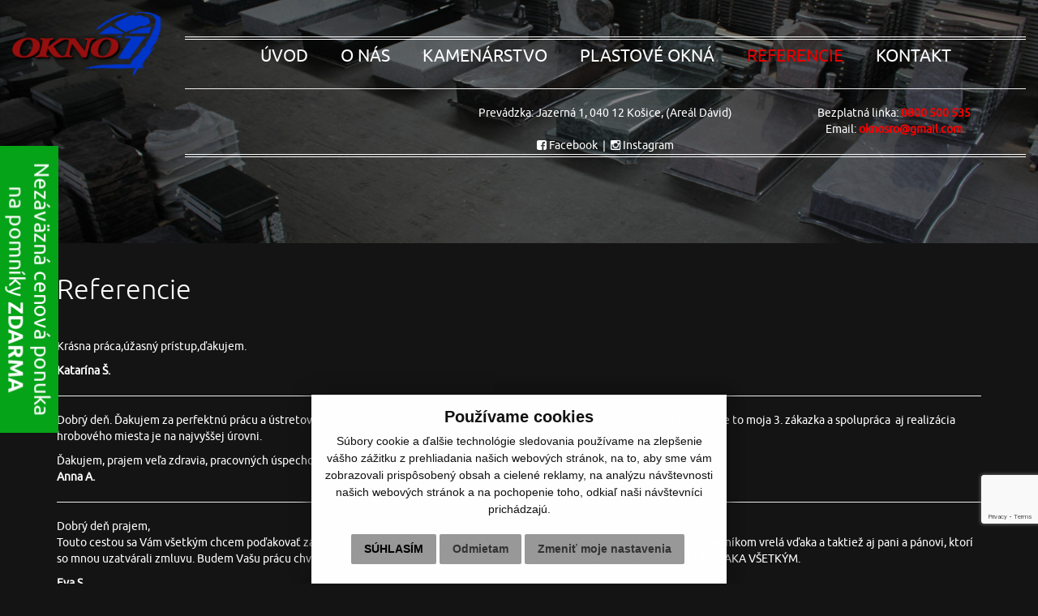

--- FILE ---
content_type: text/html; charset=UTF-8
request_url: https://www.oknosro.sk/-referencie
body_size: 8297
content:
<!DOCTYPE html>
<html lang="sk">
  <head>
  <meta  charset="utf-8" />
  <meta http-equiv="X-UA-Compatible" content="IE=edge">
    <title>OKNO, s.r.o. Košice | Referencie</title>
    <meta name="viewport" content="width=device-width, initial-scale=1.0">
    
    <link href="/design/css/bootstrap.css" rel="stylesheet">
    <link href="/design/css/font-awesome.min.css" rel="stylesheet">
    <link href="/design/css/hover.css" rel="stylesheet">
    <link href="/design/css/animate.css" rel="stylesheet">
    <link href="/design/css/form.css?v=2" rel="stylesheet">
    <link href="/design/css/main_theme.css?v=5" rel="stylesheet">

    <link href="/design/css/cookieDesign.css" rel="stylesheet">
    
    <meta name="robots" content="index, follow" />
    <meta name="description" content="OKNO, s.r.o. Košice - kamenárstvo, plastové okná, zateplenie rodinných domov " />
    <meta name="keywords" content="kamenárstvo, plastové okná, zateplenie, " />
    <meta name="author" content="webex.sk" />
    <link rel="shortcut icon" href="/design/favicon.ico" />
    <!-- jQuery (necessary for Bootstrap's JavaScript plugins) -->
    <script src="https://code.jquery.com/jquery.js"></script>
    <!-- Include all compiled plugins (below), or include individual files as needed -->
    <script src="/design/js/bootstrap.min.js"></script>

    <script type="text/javascript" src="rse/jscripts/jquery.form.js"></script>
    <script type="text/javascript" src="rse/jscripts/jquery.pngFix.pack.js"></script>
    <script type="text/javascript" src="rse/jscripts/fancybox/jquery.easing-1.3.pack.js"></script>
    <script type="text/javascript" src="rse/jscripts/fancybox/jquery.mousewheel-3.0.2.pack.js"></script>
    <script type="text/javascript" src="rse/jscripts/fancybox/jquery.fancybox-1.3.1.pack.js"></script>
    <script type="text/javascript" src="rse/jscripts/md5.js"></script>
    <script type="text/javascript" src="rse/jscripts/jquery.scrollto-1.4.2-min.js"></script>
    <link rel="stylesheet" href="rse/jscripts/fancybox/jquery.fancybox-1.3.1.css" type="text/css" media="screen" />
    <script type="text/javascript" src="rse/jscripts/init.js"></script> 
    <script src="rse/jscripts/rslider/responsiveslides.min.js"></script>
    <script type="text/javascript" src="https://maps.googleapis.com/maps/api/js?sensor=false"></script>  
    
    <!--[if lt IE 9]>
      <script src="https://oss.maxcdn.com/libs/html5shiv/3.7.0/html5shiv.js"></script>
      <script src="https://oss.maxcdn.com/libs/respond.js/1.3.0/respond.min.js"></script>
    <![endif]-->
	
	<script>
		window.dataLayer = window.dataLayer || [];
		function gtag(){dataLayer.push(arguments);}
		gtag('consent', 'default', {
			'ad_storage': 'denied',
			'ad_user_data': 'denied',
			'ad_personalization': 'denied',
			'analytics_storage': 'denied'
		});
	</script>

    <!-- Google Tag Manager -->
    <script>(function(w,d,s,l,i){w[l]=w[l]||[];w[l].push({'gtm.start':
    new Date().getTime(),event:'gtm.js'});var f=d.getElementsByTagName(s)[0],
    j=d.createElement(s),dl=l!='dataLayer'?'&l='+l:'';j.async=true;j.src=
    'https://www.googletagmanager.com/gtm.js?id='+i+dl;f.parentNode.insertBefore(j,f);
    })(window,document,'script','dataLayer','GTM-T8PNHQXX');</script>
    <!-- End Google Tag Manager -->
	
	<!-- Global site tag (gtag.js) - Google Ads: 649879598 -->
	<!-- <script async src="https://www.googletagmanager.com/gtag/js?id=AW-649879598"></script>
	<script>
	  window.dataLayer = window.dataLayer || [];
	  function gtag(){dataLayer.push(arguments);}
	  gtag('js', new Date());

	  gtag('config', 'AW-649879598');
	  gtag('config', 'G-S310R98Z0J');
	  
	</script>    -->

	<!-- Event snippet for klik na tel cislo --> 
	<!-- <script> 
	function gtag_report_conversion(url) {
	  var callback = function () {
	    if (typeof(url) != 'undefined') {
	      window.location = url;
	    }
	  };
	  gtag('event', 'conversion', {
	      'send_to': 'AW-649879598/fJ_zCMv16PgBEK7A8bUC',
	      'event_callback': callback
	  });
	  return false;
	}
	</script>  -->

<!-- Smartsupp Live Chat script -->
<script type="text/javascript">
var _smartsupp = _smartsupp || {};
_smartsupp.key = 'f09a8c86fa0b7ad75c190cc71193caef9fa98646';
window.smartsupp||(function(d) {
	var s,c,o=smartsupp=function(){ o._.push(arguments)};o._=[];
	s=d.getElementsByTagName('script')[0];c=d.createElement('script');
	c.type='text/javascript';c.charset='utf-8';c.async=true;
	c.src='https://www.smartsuppchat.com/loader.js?';s.parentNode.insertBefore(c,s);
})(document);
</script>

<script src="https://www.google.com/recaptcha/api.js?render=6LeORy4gAAAAAJ881fnqXQBuF-xIySLK-H-rqd0B"></script></head>
<body>

<!-- Google Tag Manager (noscript) -->
<noscript><iframe src="https://www.googletagmanager.com/ns.html?id=GTM-T8PNHQXX"
height="0" width="0" style="display:none;visibility:hidden"></iframe></noscript>
<!-- End Google Tag Manager (noscript) -->

<div class="top_box top_box_in">



<header class="container-fluid header_in">
<div class="row">
<div class="col-md-2"><h1><a href="/"><img src="/design/images/main_logo.png" class="img-responsive center-block" alt="OKNO, s.r.o. Košice" /></a></h1></div>
<div class="col-md-10">
<div class="navigation">
<div class="navbar-header navbar-default" role="navigation">
<button type="button" class="navbar-toggle" data-toggle="collapse" data-target=".navbar-ex1-collapse">
<span class="sr-only">Toggle navigation</span>
<span class="icon-bar"></span>
<span class="icon-bar"></span>
<span class="icon-bar"></span>
</button>


<div class="socialne-siete-phone">    <a href="https://www.facebook.com/kamenarstvooknosro/"><i class='fa fa-facebook-square'></i> <span>Facebook</span></a>
    &nbsp;|&nbsp;     <a href="https://www.instagram.com/kamenarstvo_okno/"><i class='fa fa-instagram'></i> <span>Instagram</span></a>
    </div></div>
<nav class="collapse navbar-collapse navbar-ex1-collapse"> 
<ul>


<li><a href="./"   class="">ÚVOD</a></li><li><a href="-o-nas"   class="">O NÁS</a></li><li class="dropdown"><a href="#"  data-toggle="dropdown" class="">KAMENÁRSTVO</a><ul class="dropdown-menu"><li><a href="-kamenarstvo" >Kamenárstvo</a></li><li><a href="-kamenarstvo-nahrobne-kamene" >Náhrobné kamene</a></li><li><a href="-kamenarstvo-doplnky-a-pisma" >Doplnky a písma</a></li></ul></li><li class="dropdown"><a href="#"  data-toggle="dropdown" class="">PLASTOVÉ OKNÁ</a><ul class="dropdown-menu"><li><a href="-po-vyroba" >Výroba</a></li><li><a href="-po-video" >Video</a></li><li><a href="-plastove-okna" >Plastové okná</a></li><li><a href="-po-hlinikove-okna" >Hliníkové okná</a></li><li><a href="-po-drevene-okna" >Drevené okná</a></li><li><a href="-po-vchodove-dvere" >Vchodové dvere</a></li><li><a href="-po-parapetne-dosky" >Parapetné dosky</a></li><li><a href="-po-zaluzie" >Žalúzie</a></li><li><a href="-po-sietky-proti-hmyzu" >Sieťky proti hmyzu</a></li></ul></li><li><a href="-referencie"   class="hi">REFERENCIE</a></li><li><a href="-kontakt"   class="">KONTAKT</a></li><hr><div class="row"><div class="col-md-4 hidden-xs hidden-sm"></div><div class="col-md-4 hidden-xs hidden-sm"><div class="e2_htmlcontent">Prevádzka: Jazerná 1, 040 12 Košice, (Areál Dávid)</div>

<br />    <a href="https://www.facebook.com/kamenarstvooknosro/"><i class='fa fa-facebook-square'></i> <span>Facebook</span></a>
    &nbsp;|&nbsp;     <a href="https://www.instagram.com/kamenarstvo_okno/"><i class='fa fa-instagram'></i> <span>Instagram</span></a>
    </div><div class="col-md-4 hidden-xs hidden-sm"><div class="e2_htmlcontent"><span>Bezplatn&aacute; linka: </span><strong><a onclick="return gtag_report_conversion('tel:+421800500535');" href="tel:+421 800 500 535"><span style="color:#ff0000;">0800 500 535</span></a></strong><br />
Email:<strong> <a href="mailto:oknosro@gmail.com"><span style="color:#ff0000;">oknosro@gmail.com</span></a></strong></div></div></div></ul>
</nav>
</div><!-- /NAVIGATION -->
<div class="button-custom"><a href="/-kontakt#napistenam">Nezáväzná cenová ponuka<br /> na pomníky <small class="d-block">ZDARMA</small></a></div></div>
</div>
</header><!-- /HEADER -->

</div><!-- ............................../TOP-BOX.............................. -->

<div class="container-fluid container_x1">
<div class="row" style="position:realative;">
<div class="container">
<div class="row" >
<div class="col-sm-12">
<div class="title_box"><h2>Referencie</h2></div>
<div class="row">
<div class="col-sm-12 col-md-12">
<div class="e2_htmlcontent"><p>
	Kr&aacute;sna pr&aacute;ca,&uacute;žasn&yacute; pr&iacute;stup,ďakujem.</p>
<p>
</p>
<p>
	<strong>Katar&iacute;na &Scaron;.</strong></p>
<hr />
<p>
	Dobr&yacute; deň. Ďakujem za perfektn&uacute; pr&aacute;cu a &uacute;stretovosť pri rie&scaron;en&iacute; a realiz&aacute;cii pomn&iacute;ka na&scaron;im bl&iacute;zkym pr&iacute;buzn&yacute;m v obci Dlh&eacute; Klcovo. Je to moja 3. z&aacute;kazka a spolupr&aacute;ca&nbsp; aj realiz&aacute;cia hrobov&eacute;ho miesta je na najvy&scaron;&scaron;ej &uacute;rovni.</p>
<div dir="auto">
	Ďakujem, prajem veľa zdravia, pracovn&yacute;ch &uacute;spechov a more spokojn&yacute;ch z&aacute;kazn&iacute;kov.</div>
<div dir="auto">
</div>
<div dir="auto">
</div>
<p>
	<strong>Anna A.</strong></p>
<hr />
Dobr&yacute; deň prajem,
<p>
	Touto cestou sa V&aacute;m v&scaron;etk&yacute;m chcem poďakovať za skvel&uacute; pr&aacute;cu pri demont&aacute;ži star&eacute;ho pomn&iacute;ku a mont&aacute;ži žulov&eacute;ho. V&scaron;etk&yacute;m robotn&iacute;kom vrel&aacute; vďaka a taktiež aj pani a p&aacute;novi, ktor&iacute; so mnou uzatv&aacute;rali zmluvu. Budem Va&scaron;u pr&aacute;cu chv&aacute;liť aj pri dotazoch, ktor&eacute; mi bud&uacute; d&aacute;van&eacute; občanmi na&scaron;ej obce. E&scaron;te r&aacute;z VREL&Aacute; VĎAKA V&Scaron;ETK&Yacute;M.</p>
<p>
	<strong>Eva S.</strong></p>
<hr />
<p>
	Dobr&yacute; deň prajem,<br />
	chcem sa V&aacute;m v mene mojej mamy Krist&iacute;ny J., veľmi pekne poďakovať za realiz&aacute;ciu n&aacute;hrobn&yacute;ch pomn&iacute;kov. PS: Mama nepouž&iacute;va žiadnu e-mailov&uacute; adresu, preto poprosila mňa, aby som V&aacute;m tlmočil jej poďakovanie.<br />
	E&scaron;te raz vďaka :)</p>
<p>
	<strong>Peter J., syn</strong></p>
<hr />
<p>
	Dobr&yacute; deň,<br />
	veľmi pekne ďakujem za odveden&uacute; pr&aacute;cu, čo sa t&yacute;ka realiz&aacute;cie pomn&iacute;ka a darček, ktor&yacute; som od V&aacute;s dostala.<br />
	Dovidenia.</p>
<p>
	<strong>M. M&aacute;ria</strong></p>
<hr />
<p>
	Dobr&yacute; deň,<br />
	veľmi pr&iacute;jemne ma prekvapil hotov&yacute; pomn&iacute;k od V&aacute;s.<br />
	Prajem V&aacute;m pr&iacute;jemn&eacute; prežitie dovolenky. Veľa pracovn&yacute;ch &uacute;spechov vo va&scaron;ej činnosti.<br />
	Samozrejme, že keď nastane čas, sa na V&aacute;s s d&ocirc;verou obr&aacute;tim.</p>
<p>
	<strong>Darina B.</strong></p>
<hr />
<p>
	Dobr&yacute; deň,<br />
	v mene mojej mamky a rodiny by som sa v&aacute;m chcela veľmi pekne poďakovať za va&scaron;e služby. Mamka je veľmi spokojn&aacute; a poprosila ma aby som sa v&aacute;m poďakovala, takže e&scaron;te raz ďakujem a prajem e&scaron;te veľa spokojn&yacute;ch z&aacute;kazn&iacute;kov.</p>
<p>
	<strong>rodina L.</strong></p>
<hr />
<p>
	Dobr&yacute; deň,<br />
	dnes som si prevzala va&scaron;u z&aacute;kazku - žulov&yacute; komplet a darček, ako prejav d&ocirc;very k va&scaron;ej firme. Prizn&aacute;vam, že konanie firmy ma veľmi prekvapilo. Doteraz som sa vo svojom živote s takou pozornosťou k z&aacute;kazn&iacute;kom nestretla a hlavne v tak ťažkej dobe, ktor&uacute; teraz žijeme, keď je d&ocirc;ležit&eacute; nielen zdravie, ale aj každ&yacute; cent.</p>
<p>
	Ďakujem v&aacute;m za prejaven&uacute; ľudskosť, s ktorou sa dnes stret&aacute;vame ako so &scaron;afr&aacute;nom. S &uacute;ctou,</p>
<p>
	<strong>Marta G.</strong></p>
<hr />
<p>
	Kvalitn&eacute; okn&aacute;. Za super ceny.</p>
<p>
	<strong>R&oacute;bert C.</strong></p>
<hr />
<p>
	Ďakujem za dod&aacute;vku/mont&aacute;ž n&aacute;hrobku.<br />
	Je pekn&yacute; a sme spokojni. Koncom zimy/v jari bud&uacute;ceho roku sa V&aacute;m op&auml;ť ozvem. Budeme mať z&aacute;ujem o dod&aacute;vku n&aacute;hrobku na ďal&scaron;&iacute; cintor&iacute;n. V medziobdob&iacute; sa majte dobre, buďte zdrav&iacute; a nech sa V&aacute;m dar&iacute;.<br />
	Zdrav&iacute;m,</p>
<p>
	<strong>Jozef D. </strong></p>
<hr />
<p>
	Dobr&yacute; deň,<br />
	ďakujem za precizn&eacute; pr&aacute;ce v&scaron;etk&yacute;m va&scaron;im pracovn&iacute;kom, som veľmi spokojn&aacute;.<br />
	S pozdravom,</p>
<p>
	<strong>Daniela T.</strong></p>
<hr />
<p>
	Dobr&yacute; deň,<br />
	chceme sa poďakovať za žulov&yacute; pomn&iacute;k od V&aacute;s. N&aacute;&scaron; hrob vyzer&aacute; pekne a elegantne, v&scaron;etk&yacute;m sa p&aacute;či. Bola to kvalitne vykonan&aacute; pr&aacute;ca z Va&scaron;ej strany. Va&scaron;u firmu budeme propagovať a odpor&uacute;čať v&scaron;etk&yacute;m zn&aacute;mym.<br />
	Pozdravujeme a prajeme v&scaron;etko dobr&eacute;, nech sa V&aacute;m dar&iacute;.</p>
<p>
	<strong>M&aacute;ria B. so sestrou</strong></p>
<hr />
<p>
	Dobr&yacute; deň,<br />
	t&yacute;mto sa V&aacute;m chcem veľmi pekne poďakovať za vykonan&uacute; pr&aacute;cu (n&aacute;hrobn&yacute; kameň).<br />
	S pozdravom,</p>
<p>
	<strong>S.Oľga</strong></p>
<hr />
<p>
	Seri&oacute;zna firma a maxim&aacute;lna spokojnosť. V&scaron;etky na&scaron;e požiadavky a pripomienky boli splnen&eacute; na 100%.<br />
	M&ocirc;žem len odporučiť.</p>
<p>
	<strong>Ren&aacute;ta &Scaron;.</strong></p>
<hr />
<p>
	T&yacute;mto sa chceme poďakovať za opravu star&eacute;ho pomn&iacute;ka na Kremat&oacute;riu, pr&iacute;jemn&eacute; jednanie s konateľom firmy, boli sme maxim&aacute;lne spokojn&iacute;. Ďakujeme e&scaron;te raz.</p>
<p>
	<strong>Jana J.</strong></p>
<hr />
<p>
	<span style="font-family:arial,helvetica,sans-serif;"><span style="font-size:12px;"><span style="font-style: normal; font-variant-ligatures: normal; font-variant-caps: normal; font-weight: 400; letter-spacing: normal; text-align: start; text-indent: 0px; text-transform: none; word-spacing: 0px; -webkit-text-stroke-width: 0px; white-space: pre-wrap; text-decoration-thickness: initial; text-decoration-style: initial; text-decoration-color: initial; display: inline !important; float: none;">Som veľmi spokojn&yacute; s ich pracou, odpor&uacute;čam aj in&yacute;m sa na nich obr&aacute;tiť, veľmi spoľahliv&aacute; firma, e&scaron;te raz im dakujem.</span></span></span></p>
<p>
	<strong>Stanislav J.</strong></p>
<hr />
<p>
	Dobry den, chvalim Vasu sluzbu...boli sme nadmieru spokojn&iacute;,&nbsp; mate cistu preciznu pracu. Dakujeme velmi pekne. Vase sluzby budeme odporucat aj nasim znamym...aj nasej rodine. Este raz Vam velmi pekne dakujeme. S pozdravom</p>
<p>
	<strong>rodina F.</strong></p>
<hr />
<p>
	S&uacute; super mne robili 2 jednohrobky načas a e&scaron;te v predstihu m&ocirc;žem ich odporučiť.</p>
<p>
	<strong>M&aacute;ria U.</strong></p>
<hr />
<p>
</p>
<p>
</p>
<p>
</p>
<p>
</p>
</div></div>
</div>
</div>
</div>
</div>
</div>
</div><!-- /CONTAINER-X1 -->

<footer class="container-fluid footer footer_in">

<div class="row" style="margin-top:30px; margin-bottom:30px;"> <div class="container text-center"><div class="title_box"><div class="e2_htmlcontent"><h2>Napíšte <span>nám</span></h2></div></div><div class="e2_htmlcontent"><p style="text-align: center;">
	Alebo n&aacute;m zavolajte:<br />
	<strong style="text-align: center; font-size: 18px;"><span style="color: rgb(255, 0, 0);">&gt;&nbsp;</span></strong><strong style="text-align: center; font-size: 18px;"><span style="color: rgb(255, 0, 0);">&gt;&nbsp;</span></strong><span style="text-align: center; font-size: 18px;"><strong>Bezplatn&aacute; linka &nbsp;</strong><strong><span style="color: rgb(255, 0, 0);"><u><a onclick="return gtag_report_conversion('tel:+421800500535');" href="tel:+421800500535">0800 500 535</a></u>&nbsp;&lt; &lt;</span></strong></span></p>
</div><script>
                function checkform_2() {
                    var $form = $("form.form_2");

                    if(
                        $form.find("[name=meno]").val()=="" || $form.find("[name=email]").val()=="" || $form.find("[name=text]").val()=="" || $form.find("[name=phone]").val()=="" || $form.find("[name=obec]").val()==""                    ) {
                        alert('Prosím vyplňte všetky povinné údaje.');
                        return false;

                    
                    
                    } else {
                        return true;
                    };
                };
            </script>
<form method="POST" action="sub.php" class="form-signin form_2" onsubmit="return checkform_2();" role="form">
<input type="hidden" name="action" value="form">
<input type="hidden" name="formid" value="2">
<input type="hidden" name="formclass" value="">
<input style="display:none;" type="text" name="nick" value="">

<div class="e2_htmlcontent"><div class="e2_htmlcontent">
	<div class="row">
		<div class="col-sm-6">
			<span class="input input--fumi"><input class="input__field input__field--fumi" id="meno" name="meno" required="" type="text" /> <label class="input__label input__label--fumi" for="meno"> <span class="input__label-content input__label-content--fumi">Meno a priezvisko</span> </label> </span></div>
		<div class="col-sm-6">
			<span class="input input--fumi"><input class="input__field input__field--fumi" id="email" name="email" required="" type="text" /> <label class="input__label input__label--fumi" for="email"> <span class="input__label-content input__label-content--fumi">E-mail kontakt</span> </label> </span></div>
	</div>
	<div class="row">
		<div class="col-sm-6">
			<span class="input input--fumi"><input class="input__field input__field--fumi" id="phone" name="phone" required="" type="text" /> <label class="input__label input__label--fumi" for="phone"> <span class="input__label-content input__label-content--fumi">Telef&oacute;nny kontakt</span> </label> </span></div>
		<div class="col-sm-6">
			<span class="input input--fumi">
      <select class="input__field input__field--fumi" name="work" id="work">
      <option value="Kamenárstvo" style="color:#000;">Kamenárstvo</option>
      <option value="PVC okná" style="color:#000;">PVC okná</option>
      <option value="Zatepľovanie" style="color:#000;">Zatepľovanie</option>
      </select>
      <!--<input class="input__field input__field--fumi input--filled" id="work" name="work" required="" type="text" />-->
      <label class="input__label input__label--fumi input--filled" for="work"> 
      <span class="input__label-content input__label-content--fumi">Služba</span>
      </label> 
      </span>
    </div>
    <div class="col-sm-6">
			<span class="input input--fumi"><input class="input__field input__field--fumi" id="obec" name="obec" required="" type="text" /> <label class="input__label input__label--fumi" for="obec"> <span class="input__label-content input__label-content--fumi">Obec</span> </label> </span></div>
	</div>
	<span class="input input--fumi"><textarea class="input__field input__field--fumi" cols="18" id="text" name="text" rows="2"></textarea><label class="input__label input__label--fumi" for="text"><span class="input__label-content input__label-content--fumi">Text Va&scaron;ej spr&aacute;vy</span> </label> </span></div>
</div>
<div id='g-recaptcha_2818' class="g-recaptcha" data-sitekey="6LeORy4gAAAAAJ881fnqXQBuF-xIySLK-H-rqd0B" data-callback="onSubmit" data-size="invisible"></div>

<div class="formular_odoslanie"> 
	<button id="g-recaptcha-submit_2818" name="recaptcha_response" class="formular_button" type="submit" >ODOSLAŤ SPRÁVU</button>
</div>

<script>
	grecaptcha.ready(function () {
        grecaptcha.execute('6LeORy4gAAAAAJ881fnqXQBuF-xIySLK-H-rqd0B', { action: 'contact' }).then(function (token) {
            var recaptchaResponse = document.getElementById('g-recaptcha-submit_2818');
            recaptchaResponse.value = token;
        });
    });
</script>
    
</form>

<script type="text/javascript">
$(document).ready(function() {
    $('.form_2').on('submit', function() {
        var form = $(this);
        
        var emailField = form.find('input[type="email"], input[name*="email"], input[name="Email"], input[name="EMAIL"], input[id*="email"]').first();
        var email = emailField.length && emailField.val() ? emailField.val().trim() : '';
        
        if (email) {
            window.dataLayer = window.dataLayer || [];
            window.dataLayer.push({
                event: "generate_lead",
                user_data: {
                    email: email
                }
            });
        }
        
        return true;
    });
});
</script></div></div>
<div class="row footer_bottom">
<div class="col-sm-9"><div class="e2_htmlcontent">OKNO, s.r.o., Jazern&aacute; 1, 040 12 Ko&scaron;ice (Are&aacute;l D&aacute;vid) | <a onclick="return gtag_report_conversion('tel:+421556711134');" href="tel:+421556711134">+421 55/67 111 34</a>, <a onclick="return gtag_report_conversion('tel:+421949421077');" href="tel:+421949421077">+421 949 421 077</a> | <a href="mailto:oknosro@gmail.com">oknosro@gmail.com</a> |<br />
</div></div>
<div class="col-sm-3">
<ul>
<li><a href="-subory-cookies">Cookies</a> | <a href="-ochrana-osobnych-udajov">OOU</a></li><br/>
<li><a href="http://www.webex.sk/" target="_blank">webdesign | webex.sk</a></li>
</ul>
</div>
</div>
</footer><!-- /FOOTER -->

    <!-- Wow -->
      <script src="/design/js/wow.min.js"></script>
      <script>
       new WOW().init();
    </script>
        
        <!-- Dropdown -->
        <script>
        $(function(){
            $('.dropdown').on('show.bs.dropdown', function(e){
            $(this).find('.dropdown-menu').first().stop(true, true).slideDown();
        });

      $('.dropdown').on('hide.bs.dropdown', function(e){
          e.preventDefault();
          $(this).find('.dropdown-menu').first().stop(true, true).slideUp(400, function(){
      $('.dropdown').removeClass('open');
        $('.dropdown').find('.dropdown-toggle').attr('aria-expanded','false');
          });
        });
      });
        </script>
<script type="text/javascript">
            google.maps.event.addDomListener(window, 'load', init);
        
            function init() {
            
                var mapOptions = {
                    zoom: 12,                    
                    draggable: false,         

                    center: new google.maps.LatLng(48.691636, 21.277353), 
                                           
                    styles: [{"featureType":"all","elementType":"labels.text.fill","stylers":[{"saturation":36},{"color":"#000000"},{"lightness":40}]},{"featureType":"all","elementType":"labels.text.stroke","stylers":[{"visibility":"on"},{"color":"#000000"},{"lightness":16}]},{"featureType":"all","elementType":"labels.icon","stylers":[{"visibility":"off"}]},{"featureType":"administrative","elementType":"geometry.fill","stylers":[{"color":"#000000"},{"lightness":20}]},{"featureType":"administrative","elementType":"geometry.stroke","stylers":[{"color":"#000000"},{"lightness":17},{"weight":1.2}]},{"featureType":"landscape","elementType":"geometry","stylers":[{"color":"#000000"},{"lightness":20}]},{"featureType":"poi","elementType":"geometry","stylers":[{"color":"#000000"},{"lightness":21}]},{"featureType":"road.highway","elementType":"geometry.fill","stylers":[{"color":"#000000"},{"lightness":17}]},{"featureType":"road.highway","elementType":"geometry.stroke","stylers":[{"color":"#000000"},{"lightness":29},{"weight":0.2}]},{"featureType":"road.arterial","elementType":"geometry","stylers":[{"color":"#000000"},{"lightness":18}]},{"featureType":"road.local","elementType":"geometry","stylers":[{"color":"#000000"},{"lightness":16}]},{"featureType":"transit","elementType":"geometry","stylers":[{"color":"#000000"},{"lightness":19}]},{"featureType":"water","elementType":"geometry","stylers":[{"color":"#000000"},{"lightness":17}]}]
                    };
                                            
                var mapElement = document.getElementById('map1');

                var map = new google.maps.Map(mapElement, mapOptions);

                var marker = new google.maps.Marker({
                    position: new google.maps.LatLng(48.691636, 21.277353),
                    map: map,
                    title: 'Snazzy!'
                });
            }
</script>    

        <!-- Formular -->
        <script src="/design/js/classie.js"></script>
        <script>
      (function() {
        if (!String.prototype.trim) {
          (function() {
            // Make sure we trim BOM and NBSP
            var rtrim = /^[suFEFFxA0]+|[suFEFFxA0]+$/g;
            String.prototype.trim = function() {
              return this.replace(rtrim, '');
            };
          })();
        }
           
        [].slice.call( document.querySelectorAll( 'input.input__field' ) ).forEach( function( inputEl ) {
          // in case the input is already filled..
          if( inputEl.value.trim() !== '' ) {
            classie.add( inputEl.parentNode, 'input--filled' );
          }

          // events:
          inputEl.addEventListener( 'focus', onInputFocus );
          inputEl.addEventListener( 'blur', onInputBlur );
        } );


        [].slice.call( document.querySelectorAll( 'textarea.input__field' ) ).forEach( function( inputEl ) {
          // in case the input is already filled..
          if( inputEl.value.trim() !== '' ) {
            classie.add( inputEl.parentNode, 'input--filled' );
          }

          // events:
          inputEl.addEventListener( 'focus', onInputFocus );
          inputEl.addEventListener( 'blur', onInputBlur );
        } );

        function onInputFocus( ev ) {
          classie.add( ev.target.parentNode, 'input--filled' );
        }

        function onInputBlur( ev ) {
          if( ev.target.value.trim() === '' ) {
            classie.remove( ev.target.parentNode, 'input--filled' );
          }
        }        
      })();

</script>

	<!-- Cookie Consent by TermsFeed (https://www.TermsFeed.com) -->
	<script type="text/javascript" src="https://www.termsfeed.com/public/cookie-consent/4.1.0/cookie-consent.js" charset="UTF-8"></script>
	<script type="text/javascript" charset="UTF-8">
		document.addEventListener('DOMContentLoaded', function () {
		cookieconsent.run({
			"notice_banner_type":"simple",
			"consent_type":"express",
			"palette":"light",
			"language":"sk",
			"page_load_consent_levels":["strictly-necessary"],
			"notice_banner_reject_button_hide":false,
			"preferences_center_close_button_hide":false,
			"page_refresh_confirmation_buttons":false,
			"website_name":"OKNO",
			"website_privacy_policy_url":"https://www.oknosro.sk/-subory-cookies",
			"callbacks": {
				"scripts_specific_loaded": (level) => {
					switch(level) {
						case 'targeting':
							gtag('consent', 'update', {
								'ad_storage': 'granted',
								'ad_user_data': 'granted',
								'ad_personalization': 'granted',
								'analytics_storage': 'granted'
							});
							break;
					}
				}
			},
			"callbacks_force": true			
			});
		});
	</script>
	<noscript>ePrivacy and GPDR Cookie Consent by <a href="https://www.TermsFeed.com/" rel="nofollow">TermsFeed Generator</a></noscript>
	<!-- End Cookie Consent by TermsFeed (https://www.TermsFeed.com) -->

<script type="text/javascript" src="imgcache/flush.php"></script></body></html>

--- FILE ---
content_type: text/html; charset=utf-8
request_url: https://www.google.com/recaptcha/api2/anchor?ar=1&k=6LeORy4gAAAAAJ881fnqXQBuF-xIySLK-H-rqd0B&co=aHR0cHM6Ly93d3cub2tub3Nyby5zazo0NDM.&hl=en&v=PoyoqOPhxBO7pBk68S4YbpHZ&size=invisible&anchor-ms=20000&execute-ms=30000&cb=7syygphm94ak
body_size: 48706
content:
<!DOCTYPE HTML><html dir="ltr" lang="en"><head><meta http-equiv="Content-Type" content="text/html; charset=UTF-8">
<meta http-equiv="X-UA-Compatible" content="IE=edge">
<title>reCAPTCHA</title>
<style type="text/css">
/* cyrillic-ext */
@font-face {
  font-family: 'Roboto';
  font-style: normal;
  font-weight: 400;
  font-stretch: 100%;
  src: url(//fonts.gstatic.com/s/roboto/v48/KFO7CnqEu92Fr1ME7kSn66aGLdTylUAMa3GUBHMdazTgWw.woff2) format('woff2');
  unicode-range: U+0460-052F, U+1C80-1C8A, U+20B4, U+2DE0-2DFF, U+A640-A69F, U+FE2E-FE2F;
}
/* cyrillic */
@font-face {
  font-family: 'Roboto';
  font-style: normal;
  font-weight: 400;
  font-stretch: 100%;
  src: url(//fonts.gstatic.com/s/roboto/v48/KFO7CnqEu92Fr1ME7kSn66aGLdTylUAMa3iUBHMdazTgWw.woff2) format('woff2');
  unicode-range: U+0301, U+0400-045F, U+0490-0491, U+04B0-04B1, U+2116;
}
/* greek-ext */
@font-face {
  font-family: 'Roboto';
  font-style: normal;
  font-weight: 400;
  font-stretch: 100%;
  src: url(//fonts.gstatic.com/s/roboto/v48/KFO7CnqEu92Fr1ME7kSn66aGLdTylUAMa3CUBHMdazTgWw.woff2) format('woff2');
  unicode-range: U+1F00-1FFF;
}
/* greek */
@font-face {
  font-family: 'Roboto';
  font-style: normal;
  font-weight: 400;
  font-stretch: 100%;
  src: url(//fonts.gstatic.com/s/roboto/v48/KFO7CnqEu92Fr1ME7kSn66aGLdTylUAMa3-UBHMdazTgWw.woff2) format('woff2');
  unicode-range: U+0370-0377, U+037A-037F, U+0384-038A, U+038C, U+038E-03A1, U+03A3-03FF;
}
/* math */
@font-face {
  font-family: 'Roboto';
  font-style: normal;
  font-weight: 400;
  font-stretch: 100%;
  src: url(//fonts.gstatic.com/s/roboto/v48/KFO7CnqEu92Fr1ME7kSn66aGLdTylUAMawCUBHMdazTgWw.woff2) format('woff2');
  unicode-range: U+0302-0303, U+0305, U+0307-0308, U+0310, U+0312, U+0315, U+031A, U+0326-0327, U+032C, U+032F-0330, U+0332-0333, U+0338, U+033A, U+0346, U+034D, U+0391-03A1, U+03A3-03A9, U+03B1-03C9, U+03D1, U+03D5-03D6, U+03F0-03F1, U+03F4-03F5, U+2016-2017, U+2034-2038, U+203C, U+2040, U+2043, U+2047, U+2050, U+2057, U+205F, U+2070-2071, U+2074-208E, U+2090-209C, U+20D0-20DC, U+20E1, U+20E5-20EF, U+2100-2112, U+2114-2115, U+2117-2121, U+2123-214F, U+2190, U+2192, U+2194-21AE, U+21B0-21E5, U+21F1-21F2, U+21F4-2211, U+2213-2214, U+2216-22FF, U+2308-230B, U+2310, U+2319, U+231C-2321, U+2336-237A, U+237C, U+2395, U+239B-23B7, U+23D0, U+23DC-23E1, U+2474-2475, U+25AF, U+25B3, U+25B7, U+25BD, U+25C1, U+25CA, U+25CC, U+25FB, U+266D-266F, U+27C0-27FF, U+2900-2AFF, U+2B0E-2B11, U+2B30-2B4C, U+2BFE, U+3030, U+FF5B, U+FF5D, U+1D400-1D7FF, U+1EE00-1EEFF;
}
/* symbols */
@font-face {
  font-family: 'Roboto';
  font-style: normal;
  font-weight: 400;
  font-stretch: 100%;
  src: url(//fonts.gstatic.com/s/roboto/v48/KFO7CnqEu92Fr1ME7kSn66aGLdTylUAMaxKUBHMdazTgWw.woff2) format('woff2');
  unicode-range: U+0001-000C, U+000E-001F, U+007F-009F, U+20DD-20E0, U+20E2-20E4, U+2150-218F, U+2190, U+2192, U+2194-2199, U+21AF, U+21E6-21F0, U+21F3, U+2218-2219, U+2299, U+22C4-22C6, U+2300-243F, U+2440-244A, U+2460-24FF, U+25A0-27BF, U+2800-28FF, U+2921-2922, U+2981, U+29BF, U+29EB, U+2B00-2BFF, U+4DC0-4DFF, U+FFF9-FFFB, U+10140-1018E, U+10190-1019C, U+101A0, U+101D0-101FD, U+102E0-102FB, U+10E60-10E7E, U+1D2C0-1D2D3, U+1D2E0-1D37F, U+1F000-1F0FF, U+1F100-1F1AD, U+1F1E6-1F1FF, U+1F30D-1F30F, U+1F315, U+1F31C, U+1F31E, U+1F320-1F32C, U+1F336, U+1F378, U+1F37D, U+1F382, U+1F393-1F39F, U+1F3A7-1F3A8, U+1F3AC-1F3AF, U+1F3C2, U+1F3C4-1F3C6, U+1F3CA-1F3CE, U+1F3D4-1F3E0, U+1F3ED, U+1F3F1-1F3F3, U+1F3F5-1F3F7, U+1F408, U+1F415, U+1F41F, U+1F426, U+1F43F, U+1F441-1F442, U+1F444, U+1F446-1F449, U+1F44C-1F44E, U+1F453, U+1F46A, U+1F47D, U+1F4A3, U+1F4B0, U+1F4B3, U+1F4B9, U+1F4BB, U+1F4BF, U+1F4C8-1F4CB, U+1F4D6, U+1F4DA, U+1F4DF, U+1F4E3-1F4E6, U+1F4EA-1F4ED, U+1F4F7, U+1F4F9-1F4FB, U+1F4FD-1F4FE, U+1F503, U+1F507-1F50B, U+1F50D, U+1F512-1F513, U+1F53E-1F54A, U+1F54F-1F5FA, U+1F610, U+1F650-1F67F, U+1F687, U+1F68D, U+1F691, U+1F694, U+1F698, U+1F6AD, U+1F6B2, U+1F6B9-1F6BA, U+1F6BC, U+1F6C6-1F6CF, U+1F6D3-1F6D7, U+1F6E0-1F6EA, U+1F6F0-1F6F3, U+1F6F7-1F6FC, U+1F700-1F7FF, U+1F800-1F80B, U+1F810-1F847, U+1F850-1F859, U+1F860-1F887, U+1F890-1F8AD, U+1F8B0-1F8BB, U+1F8C0-1F8C1, U+1F900-1F90B, U+1F93B, U+1F946, U+1F984, U+1F996, U+1F9E9, U+1FA00-1FA6F, U+1FA70-1FA7C, U+1FA80-1FA89, U+1FA8F-1FAC6, U+1FACE-1FADC, U+1FADF-1FAE9, U+1FAF0-1FAF8, U+1FB00-1FBFF;
}
/* vietnamese */
@font-face {
  font-family: 'Roboto';
  font-style: normal;
  font-weight: 400;
  font-stretch: 100%;
  src: url(//fonts.gstatic.com/s/roboto/v48/KFO7CnqEu92Fr1ME7kSn66aGLdTylUAMa3OUBHMdazTgWw.woff2) format('woff2');
  unicode-range: U+0102-0103, U+0110-0111, U+0128-0129, U+0168-0169, U+01A0-01A1, U+01AF-01B0, U+0300-0301, U+0303-0304, U+0308-0309, U+0323, U+0329, U+1EA0-1EF9, U+20AB;
}
/* latin-ext */
@font-face {
  font-family: 'Roboto';
  font-style: normal;
  font-weight: 400;
  font-stretch: 100%;
  src: url(//fonts.gstatic.com/s/roboto/v48/KFO7CnqEu92Fr1ME7kSn66aGLdTylUAMa3KUBHMdazTgWw.woff2) format('woff2');
  unicode-range: U+0100-02BA, U+02BD-02C5, U+02C7-02CC, U+02CE-02D7, U+02DD-02FF, U+0304, U+0308, U+0329, U+1D00-1DBF, U+1E00-1E9F, U+1EF2-1EFF, U+2020, U+20A0-20AB, U+20AD-20C0, U+2113, U+2C60-2C7F, U+A720-A7FF;
}
/* latin */
@font-face {
  font-family: 'Roboto';
  font-style: normal;
  font-weight: 400;
  font-stretch: 100%;
  src: url(//fonts.gstatic.com/s/roboto/v48/KFO7CnqEu92Fr1ME7kSn66aGLdTylUAMa3yUBHMdazQ.woff2) format('woff2');
  unicode-range: U+0000-00FF, U+0131, U+0152-0153, U+02BB-02BC, U+02C6, U+02DA, U+02DC, U+0304, U+0308, U+0329, U+2000-206F, U+20AC, U+2122, U+2191, U+2193, U+2212, U+2215, U+FEFF, U+FFFD;
}
/* cyrillic-ext */
@font-face {
  font-family: 'Roboto';
  font-style: normal;
  font-weight: 500;
  font-stretch: 100%;
  src: url(//fonts.gstatic.com/s/roboto/v48/KFO7CnqEu92Fr1ME7kSn66aGLdTylUAMa3GUBHMdazTgWw.woff2) format('woff2');
  unicode-range: U+0460-052F, U+1C80-1C8A, U+20B4, U+2DE0-2DFF, U+A640-A69F, U+FE2E-FE2F;
}
/* cyrillic */
@font-face {
  font-family: 'Roboto';
  font-style: normal;
  font-weight: 500;
  font-stretch: 100%;
  src: url(//fonts.gstatic.com/s/roboto/v48/KFO7CnqEu92Fr1ME7kSn66aGLdTylUAMa3iUBHMdazTgWw.woff2) format('woff2');
  unicode-range: U+0301, U+0400-045F, U+0490-0491, U+04B0-04B1, U+2116;
}
/* greek-ext */
@font-face {
  font-family: 'Roboto';
  font-style: normal;
  font-weight: 500;
  font-stretch: 100%;
  src: url(//fonts.gstatic.com/s/roboto/v48/KFO7CnqEu92Fr1ME7kSn66aGLdTylUAMa3CUBHMdazTgWw.woff2) format('woff2');
  unicode-range: U+1F00-1FFF;
}
/* greek */
@font-face {
  font-family: 'Roboto';
  font-style: normal;
  font-weight: 500;
  font-stretch: 100%;
  src: url(//fonts.gstatic.com/s/roboto/v48/KFO7CnqEu92Fr1ME7kSn66aGLdTylUAMa3-UBHMdazTgWw.woff2) format('woff2');
  unicode-range: U+0370-0377, U+037A-037F, U+0384-038A, U+038C, U+038E-03A1, U+03A3-03FF;
}
/* math */
@font-face {
  font-family: 'Roboto';
  font-style: normal;
  font-weight: 500;
  font-stretch: 100%;
  src: url(//fonts.gstatic.com/s/roboto/v48/KFO7CnqEu92Fr1ME7kSn66aGLdTylUAMawCUBHMdazTgWw.woff2) format('woff2');
  unicode-range: U+0302-0303, U+0305, U+0307-0308, U+0310, U+0312, U+0315, U+031A, U+0326-0327, U+032C, U+032F-0330, U+0332-0333, U+0338, U+033A, U+0346, U+034D, U+0391-03A1, U+03A3-03A9, U+03B1-03C9, U+03D1, U+03D5-03D6, U+03F0-03F1, U+03F4-03F5, U+2016-2017, U+2034-2038, U+203C, U+2040, U+2043, U+2047, U+2050, U+2057, U+205F, U+2070-2071, U+2074-208E, U+2090-209C, U+20D0-20DC, U+20E1, U+20E5-20EF, U+2100-2112, U+2114-2115, U+2117-2121, U+2123-214F, U+2190, U+2192, U+2194-21AE, U+21B0-21E5, U+21F1-21F2, U+21F4-2211, U+2213-2214, U+2216-22FF, U+2308-230B, U+2310, U+2319, U+231C-2321, U+2336-237A, U+237C, U+2395, U+239B-23B7, U+23D0, U+23DC-23E1, U+2474-2475, U+25AF, U+25B3, U+25B7, U+25BD, U+25C1, U+25CA, U+25CC, U+25FB, U+266D-266F, U+27C0-27FF, U+2900-2AFF, U+2B0E-2B11, U+2B30-2B4C, U+2BFE, U+3030, U+FF5B, U+FF5D, U+1D400-1D7FF, U+1EE00-1EEFF;
}
/* symbols */
@font-face {
  font-family: 'Roboto';
  font-style: normal;
  font-weight: 500;
  font-stretch: 100%;
  src: url(//fonts.gstatic.com/s/roboto/v48/KFO7CnqEu92Fr1ME7kSn66aGLdTylUAMaxKUBHMdazTgWw.woff2) format('woff2');
  unicode-range: U+0001-000C, U+000E-001F, U+007F-009F, U+20DD-20E0, U+20E2-20E4, U+2150-218F, U+2190, U+2192, U+2194-2199, U+21AF, U+21E6-21F0, U+21F3, U+2218-2219, U+2299, U+22C4-22C6, U+2300-243F, U+2440-244A, U+2460-24FF, U+25A0-27BF, U+2800-28FF, U+2921-2922, U+2981, U+29BF, U+29EB, U+2B00-2BFF, U+4DC0-4DFF, U+FFF9-FFFB, U+10140-1018E, U+10190-1019C, U+101A0, U+101D0-101FD, U+102E0-102FB, U+10E60-10E7E, U+1D2C0-1D2D3, U+1D2E0-1D37F, U+1F000-1F0FF, U+1F100-1F1AD, U+1F1E6-1F1FF, U+1F30D-1F30F, U+1F315, U+1F31C, U+1F31E, U+1F320-1F32C, U+1F336, U+1F378, U+1F37D, U+1F382, U+1F393-1F39F, U+1F3A7-1F3A8, U+1F3AC-1F3AF, U+1F3C2, U+1F3C4-1F3C6, U+1F3CA-1F3CE, U+1F3D4-1F3E0, U+1F3ED, U+1F3F1-1F3F3, U+1F3F5-1F3F7, U+1F408, U+1F415, U+1F41F, U+1F426, U+1F43F, U+1F441-1F442, U+1F444, U+1F446-1F449, U+1F44C-1F44E, U+1F453, U+1F46A, U+1F47D, U+1F4A3, U+1F4B0, U+1F4B3, U+1F4B9, U+1F4BB, U+1F4BF, U+1F4C8-1F4CB, U+1F4D6, U+1F4DA, U+1F4DF, U+1F4E3-1F4E6, U+1F4EA-1F4ED, U+1F4F7, U+1F4F9-1F4FB, U+1F4FD-1F4FE, U+1F503, U+1F507-1F50B, U+1F50D, U+1F512-1F513, U+1F53E-1F54A, U+1F54F-1F5FA, U+1F610, U+1F650-1F67F, U+1F687, U+1F68D, U+1F691, U+1F694, U+1F698, U+1F6AD, U+1F6B2, U+1F6B9-1F6BA, U+1F6BC, U+1F6C6-1F6CF, U+1F6D3-1F6D7, U+1F6E0-1F6EA, U+1F6F0-1F6F3, U+1F6F7-1F6FC, U+1F700-1F7FF, U+1F800-1F80B, U+1F810-1F847, U+1F850-1F859, U+1F860-1F887, U+1F890-1F8AD, U+1F8B0-1F8BB, U+1F8C0-1F8C1, U+1F900-1F90B, U+1F93B, U+1F946, U+1F984, U+1F996, U+1F9E9, U+1FA00-1FA6F, U+1FA70-1FA7C, U+1FA80-1FA89, U+1FA8F-1FAC6, U+1FACE-1FADC, U+1FADF-1FAE9, U+1FAF0-1FAF8, U+1FB00-1FBFF;
}
/* vietnamese */
@font-face {
  font-family: 'Roboto';
  font-style: normal;
  font-weight: 500;
  font-stretch: 100%;
  src: url(//fonts.gstatic.com/s/roboto/v48/KFO7CnqEu92Fr1ME7kSn66aGLdTylUAMa3OUBHMdazTgWw.woff2) format('woff2');
  unicode-range: U+0102-0103, U+0110-0111, U+0128-0129, U+0168-0169, U+01A0-01A1, U+01AF-01B0, U+0300-0301, U+0303-0304, U+0308-0309, U+0323, U+0329, U+1EA0-1EF9, U+20AB;
}
/* latin-ext */
@font-face {
  font-family: 'Roboto';
  font-style: normal;
  font-weight: 500;
  font-stretch: 100%;
  src: url(//fonts.gstatic.com/s/roboto/v48/KFO7CnqEu92Fr1ME7kSn66aGLdTylUAMa3KUBHMdazTgWw.woff2) format('woff2');
  unicode-range: U+0100-02BA, U+02BD-02C5, U+02C7-02CC, U+02CE-02D7, U+02DD-02FF, U+0304, U+0308, U+0329, U+1D00-1DBF, U+1E00-1E9F, U+1EF2-1EFF, U+2020, U+20A0-20AB, U+20AD-20C0, U+2113, U+2C60-2C7F, U+A720-A7FF;
}
/* latin */
@font-face {
  font-family: 'Roboto';
  font-style: normal;
  font-weight: 500;
  font-stretch: 100%;
  src: url(//fonts.gstatic.com/s/roboto/v48/KFO7CnqEu92Fr1ME7kSn66aGLdTylUAMa3yUBHMdazQ.woff2) format('woff2');
  unicode-range: U+0000-00FF, U+0131, U+0152-0153, U+02BB-02BC, U+02C6, U+02DA, U+02DC, U+0304, U+0308, U+0329, U+2000-206F, U+20AC, U+2122, U+2191, U+2193, U+2212, U+2215, U+FEFF, U+FFFD;
}
/* cyrillic-ext */
@font-face {
  font-family: 'Roboto';
  font-style: normal;
  font-weight: 900;
  font-stretch: 100%;
  src: url(//fonts.gstatic.com/s/roboto/v48/KFO7CnqEu92Fr1ME7kSn66aGLdTylUAMa3GUBHMdazTgWw.woff2) format('woff2');
  unicode-range: U+0460-052F, U+1C80-1C8A, U+20B4, U+2DE0-2DFF, U+A640-A69F, U+FE2E-FE2F;
}
/* cyrillic */
@font-face {
  font-family: 'Roboto';
  font-style: normal;
  font-weight: 900;
  font-stretch: 100%;
  src: url(//fonts.gstatic.com/s/roboto/v48/KFO7CnqEu92Fr1ME7kSn66aGLdTylUAMa3iUBHMdazTgWw.woff2) format('woff2');
  unicode-range: U+0301, U+0400-045F, U+0490-0491, U+04B0-04B1, U+2116;
}
/* greek-ext */
@font-face {
  font-family: 'Roboto';
  font-style: normal;
  font-weight: 900;
  font-stretch: 100%;
  src: url(//fonts.gstatic.com/s/roboto/v48/KFO7CnqEu92Fr1ME7kSn66aGLdTylUAMa3CUBHMdazTgWw.woff2) format('woff2');
  unicode-range: U+1F00-1FFF;
}
/* greek */
@font-face {
  font-family: 'Roboto';
  font-style: normal;
  font-weight: 900;
  font-stretch: 100%;
  src: url(//fonts.gstatic.com/s/roboto/v48/KFO7CnqEu92Fr1ME7kSn66aGLdTylUAMa3-UBHMdazTgWw.woff2) format('woff2');
  unicode-range: U+0370-0377, U+037A-037F, U+0384-038A, U+038C, U+038E-03A1, U+03A3-03FF;
}
/* math */
@font-face {
  font-family: 'Roboto';
  font-style: normal;
  font-weight: 900;
  font-stretch: 100%;
  src: url(//fonts.gstatic.com/s/roboto/v48/KFO7CnqEu92Fr1ME7kSn66aGLdTylUAMawCUBHMdazTgWw.woff2) format('woff2');
  unicode-range: U+0302-0303, U+0305, U+0307-0308, U+0310, U+0312, U+0315, U+031A, U+0326-0327, U+032C, U+032F-0330, U+0332-0333, U+0338, U+033A, U+0346, U+034D, U+0391-03A1, U+03A3-03A9, U+03B1-03C9, U+03D1, U+03D5-03D6, U+03F0-03F1, U+03F4-03F5, U+2016-2017, U+2034-2038, U+203C, U+2040, U+2043, U+2047, U+2050, U+2057, U+205F, U+2070-2071, U+2074-208E, U+2090-209C, U+20D0-20DC, U+20E1, U+20E5-20EF, U+2100-2112, U+2114-2115, U+2117-2121, U+2123-214F, U+2190, U+2192, U+2194-21AE, U+21B0-21E5, U+21F1-21F2, U+21F4-2211, U+2213-2214, U+2216-22FF, U+2308-230B, U+2310, U+2319, U+231C-2321, U+2336-237A, U+237C, U+2395, U+239B-23B7, U+23D0, U+23DC-23E1, U+2474-2475, U+25AF, U+25B3, U+25B7, U+25BD, U+25C1, U+25CA, U+25CC, U+25FB, U+266D-266F, U+27C0-27FF, U+2900-2AFF, U+2B0E-2B11, U+2B30-2B4C, U+2BFE, U+3030, U+FF5B, U+FF5D, U+1D400-1D7FF, U+1EE00-1EEFF;
}
/* symbols */
@font-face {
  font-family: 'Roboto';
  font-style: normal;
  font-weight: 900;
  font-stretch: 100%;
  src: url(//fonts.gstatic.com/s/roboto/v48/KFO7CnqEu92Fr1ME7kSn66aGLdTylUAMaxKUBHMdazTgWw.woff2) format('woff2');
  unicode-range: U+0001-000C, U+000E-001F, U+007F-009F, U+20DD-20E0, U+20E2-20E4, U+2150-218F, U+2190, U+2192, U+2194-2199, U+21AF, U+21E6-21F0, U+21F3, U+2218-2219, U+2299, U+22C4-22C6, U+2300-243F, U+2440-244A, U+2460-24FF, U+25A0-27BF, U+2800-28FF, U+2921-2922, U+2981, U+29BF, U+29EB, U+2B00-2BFF, U+4DC0-4DFF, U+FFF9-FFFB, U+10140-1018E, U+10190-1019C, U+101A0, U+101D0-101FD, U+102E0-102FB, U+10E60-10E7E, U+1D2C0-1D2D3, U+1D2E0-1D37F, U+1F000-1F0FF, U+1F100-1F1AD, U+1F1E6-1F1FF, U+1F30D-1F30F, U+1F315, U+1F31C, U+1F31E, U+1F320-1F32C, U+1F336, U+1F378, U+1F37D, U+1F382, U+1F393-1F39F, U+1F3A7-1F3A8, U+1F3AC-1F3AF, U+1F3C2, U+1F3C4-1F3C6, U+1F3CA-1F3CE, U+1F3D4-1F3E0, U+1F3ED, U+1F3F1-1F3F3, U+1F3F5-1F3F7, U+1F408, U+1F415, U+1F41F, U+1F426, U+1F43F, U+1F441-1F442, U+1F444, U+1F446-1F449, U+1F44C-1F44E, U+1F453, U+1F46A, U+1F47D, U+1F4A3, U+1F4B0, U+1F4B3, U+1F4B9, U+1F4BB, U+1F4BF, U+1F4C8-1F4CB, U+1F4D6, U+1F4DA, U+1F4DF, U+1F4E3-1F4E6, U+1F4EA-1F4ED, U+1F4F7, U+1F4F9-1F4FB, U+1F4FD-1F4FE, U+1F503, U+1F507-1F50B, U+1F50D, U+1F512-1F513, U+1F53E-1F54A, U+1F54F-1F5FA, U+1F610, U+1F650-1F67F, U+1F687, U+1F68D, U+1F691, U+1F694, U+1F698, U+1F6AD, U+1F6B2, U+1F6B9-1F6BA, U+1F6BC, U+1F6C6-1F6CF, U+1F6D3-1F6D7, U+1F6E0-1F6EA, U+1F6F0-1F6F3, U+1F6F7-1F6FC, U+1F700-1F7FF, U+1F800-1F80B, U+1F810-1F847, U+1F850-1F859, U+1F860-1F887, U+1F890-1F8AD, U+1F8B0-1F8BB, U+1F8C0-1F8C1, U+1F900-1F90B, U+1F93B, U+1F946, U+1F984, U+1F996, U+1F9E9, U+1FA00-1FA6F, U+1FA70-1FA7C, U+1FA80-1FA89, U+1FA8F-1FAC6, U+1FACE-1FADC, U+1FADF-1FAE9, U+1FAF0-1FAF8, U+1FB00-1FBFF;
}
/* vietnamese */
@font-face {
  font-family: 'Roboto';
  font-style: normal;
  font-weight: 900;
  font-stretch: 100%;
  src: url(//fonts.gstatic.com/s/roboto/v48/KFO7CnqEu92Fr1ME7kSn66aGLdTylUAMa3OUBHMdazTgWw.woff2) format('woff2');
  unicode-range: U+0102-0103, U+0110-0111, U+0128-0129, U+0168-0169, U+01A0-01A1, U+01AF-01B0, U+0300-0301, U+0303-0304, U+0308-0309, U+0323, U+0329, U+1EA0-1EF9, U+20AB;
}
/* latin-ext */
@font-face {
  font-family: 'Roboto';
  font-style: normal;
  font-weight: 900;
  font-stretch: 100%;
  src: url(//fonts.gstatic.com/s/roboto/v48/KFO7CnqEu92Fr1ME7kSn66aGLdTylUAMa3KUBHMdazTgWw.woff2) format('woff2');
  unicode-range: U+0100-02BA, U+02BD-02C5, U+02C7-02CC, U+02CE-02D7, U+02DD-02FF, U+0304, U+0308, U+0329, U+1D00-1DBF, U+1E00-1E9F, U+1EF2-1EFF, U+2020, U+20A0-20AB, U+20AD-20C0, U+2113, U+2C60-2C7F, U+A720-A7FF;
}
/* latin */
@font-face {
  font-family: 'Roboto';
  font-style: normal;
  font-weight: 900;
  font-stretch: 100%;
  src: url(//fonts.gstatic.com/s/roboto/v48/KFO7CnqEu92Fr1ME7kSn66aGLdTylUAMa3yUBHMdazQ.woff2) format('woff2');
  unicode-range: U+0000-00FF, U+0131, U+0152-0153, U+02BB-02BC, U+02C6, U+02DA, U+02DC, U+0304, U+0308, U+0329, U+2000-206F, U+20AC, U+2122, U+2191, U+2193, U+2212, U+2215, U+FEFF, U+FFFD;
}

</style>
<link rel="stylesheet" type="text/css" href="https://www.gstatic.com/recaptcha/releases/PoyoqOPhxBO7pBk68S4YbpHZ/styles__ltr.css">
<script nonce="p_J8FicgsLYftWqbhONjTg" type="text/javascript">window['__recaptcha_api'] = 'https://www.google.com/recaptcha/api2/';</script>
<script type="text/javascript" src="https://www.gstatic.com/recaptcha/releases/PoyoqOPhxBO7pBk68S4YbpHZ/recaptcha__en.js" nonce="p_J8FicgsLYftWqbhONjTg">
      
    </script></head>
<body><div id="rc-anchor-alert" class="rc-anchor-alert"></div>
<input type="hidden" id="recaptcha-token" value="[base64]">
<script type="text/javascript" nonce="p_J8FicgsLYftWqbhONjTg">
      recaptcha.anchor.Main.init("[\x22ainput\x22,[\x22bgdata\x22,\x22\x22,\[base64]/[base64]/[base64]/[base64]/cjw8ejpyPj4+eil9Y2F0Y2gobCl7dGhyb3cgbDt9fSxIPWZ1bmN0aW9uKHcsdCx6KXtpZih3PT0xOTR8fHc9PTIwOCl0LnZbd10/dC52W3ddLmNvbmNhdCh6KTp0LnZbd109b2Yoeix0KTtlbHNle2lmKHQuYkImJnchPTMxNylyZXR1cm47dz09NjZ8fHc9PTEyMnx8dz09NDcwfHx3PT00NHx8dz09NDE2fHx3PT0zOTd8fHc9PTQyMXx8dz09Njh8fHc9PTcwfHx3PT0xODQ/[base64]/[base64]/[base64]/bmV3IGRbVl0oSlswXSk6cD09Mj9uZXcgZFtWXShKWzBdLEpbMV0pOnA9PTM/bmV3IGRbVl0oSlswXSxKWzFdLEpbMl0pOnA9PTQ/[base64]/[base64]/[base64]/[base64]\x22,\[base64]\\u003d\\u003d\x22,\[base64]/DrcKrwox5B8OTTF7DmhwCwpBlw7BBBVo8wqrDkMOEw7ggDG9hDjHCr8K6NcK7YsOtw7ZlCQ0fwoInw7bCjksnw6rDs8K2F8O8EcKGFcKtXFDCkWpyU33DosK0wr1WDMO/w6DDkMKVcH3CsjbDl8OKNcKzwpAFwqHClsODwo/DvsK7ZcORw5rClXEXasOrwp/Ck8OZGE/DnHAnA8OKH1Z0w4DDgMOkQ1LDqWQ5X8OIwoltbEd9ZAjDmcKAw7FVYsOjMXPCjDDDpcKdw455wpIgwrzDi0rDpX83wqfCusKXwp5XAsKzecO1ERXCgsKFMGQtwqdGKH4jQkLCr8KlwqUaekxULMKQwrXCgHHDhMKew61Hw71YwqTDrsKmHkk6WcOzKBnCii/DksOow7hGOnfCssKDR0rDnMKxw64iw4Ftwot5Pm3DvsOoHsKNV8KMb25XwpDDhEh3FS/CgVxoEsK+Ay1OwpHCosKANXfDg8KmOcKbw4nClcOWKcOzwokEwpXDu8KOB8OSw5rCmMKCXMKxB2TCjjHCkQQgW8Kxw7/DvcO0w5FAw4IQCsKSw4hpNh7DhA5wNcOPD8KvRw0cw4N5RMOibcKtwpTCncKowqNpZjDCssOvwqzCoQfDvj3Dv8O6CMK2wp/[base64]/DsDbDlnXClybDsMOJwpFbw6pUUsK+wq1HWS1sa8KyDmdBDMKGwq4Vw5LCjAPDrUXDpGnCksKlwrbCmEjDmsKKwoHDokDDgcO+w6LCtSFrw611w4h3w6U/[base64]/[base64]/CocOHwpHDkMKYDxfContCDwdfKVPDpm3Dim/Ci1crwrA0w4vDpMOvYEkjw6/[base64]/HsKhw5EaJC7DoEjDl8OOwpcJSMO+XsK9KwrDp8Kcwq0ewrLCtSHDl3HCpsKaw5R6w44GbsKDwrLDqMO1OcK4csO9wqTDu34gw6lvazNhwpgMw5Egwps9bCA0wovCsgE6Q8Kgwqxow4/DlwjCkRN2dGfCnnzClcONwp52worChDTDvsO+wqDDkMO+RzlBwpjCqsOxV8OAw4nDhDPCinPCi8ONw4rDscKVPUzDhUnCoHnDq8KJN8OZfmRGXlUKwqrChglCw7nDhMOceMOfw73DkU1uw4h/acKfwooDI3ZoJSzDoVTCmU1LaMOyw6h2Z8KswpsJBybDjjApwp/DjMKwCsK/VsKvE8OlwrPCvcKDw4gTwodGRcOZTmDDvU5kw6PDqxHDvC0Jwp8eIsKuw4w/wqXDscK5woVjW0UDwrPCs8KddGLCosOUHcKHw49hw746PsKZA8ORGMOzw4c0JcK1BT3CgSAyfgkNw6LDiVwvwrXDucKxTcKKKcOzwrDDtsOONWzDpcK7AX08w67CssOxOMK6I3TDrcK0XzDCg8K6wox+w5R/wo/DhMKRfGlsNsOASF3CpEVUL8K8KDDCg8KGw7NiSD/[base64]/w7DCg8K7ScKpE1B3w5AULFcfwp7DvEjDmEfCp8Kbw5MYIlfDqcKuKcOLwqFeKGbDt8KSPMKPwpnCnsO7RcKhOjcOH8OYFRo0wp3CmcKKK8ORw6w4JsKUQBA+Vm8LwqgbaMOnw5nDlEPDmwTDog9Zwq/Dv8OGwrPCl8OeYcObZzcbw6c8w4UYJMOXw6RlOnZhw7NbZU4ePsOTw6XCsMOvUsOfworDohPDpxnCpn/CrThPUMKLw589woEew7Qbw7AawqbCpQDDjndZBitCYjbDtsONYMKdeGDCtMKrw4dsLTQoCMOzwowrD2NtwoQvP8O2wroYHz7Cp2rCt8OBw71MTcObBMOOwp/CiMOcwqI4S8KHfsOHWsKyw7Uwd8ONNSciK8K2KE/DqMOmw7cBEMOrJ3vDvMKOwp3Dq8KewrdgYGRmCzApwovCuDkfw7cHaFnDhCDDjsKHPMKDw5zDnSJWQUzCgXrDul7DrMOPNMKcw7TDuxzCuC/DocOfUWEgLsO1JcKjLlEPFBJ3wpTCo09sw4nCtsKfwpkHw7nCqcKhwqsVC38PNsOzw5/DhD9EScOTazAKIj8Ew7oWJsKrwoLDmgQGG0tsE8OOw7sJw4I6wqrCm8O1w5wiSMKfQMOzAwnDj8Ouw4BxRcKMMxpFVcOaNA3DkSANw4UGP8OXNcKmwpQQQgoRVsK6Bg/[base64]/QH3Do8O8RMKTw6vDnMO3W8KaaTPDqW/CsgsowoPCmMO0Mg/CosOfQsKywo4mw6LDmhAWwqt2GH8GworDvmPCjcOrOsO0w63Dm8OrwrfCpEzDh8KzWsOWwpQ3w6/DqMKVw4vCoMKabcKsAT1yTsKSCwPDgC3DlcK+GMO7wqbDkcOCPzg2woPDjMO6wqkFwqTChhnDksOFw7zDs8OJw7nChMOxw4ZqNiRaYQLDsHR1w68twpNdL1JGDEnDn8Oewo/Cj3zCt8OGFgbDhivCjcKldcOXHGLCk8KZOMKBwr4Edmd6S8K3w60vw7/[base64]/[base64]/CgW07VXTDpB7DhkFowq7Ciwo3ZcO8EgPCr0jChxFSRBfDqcOMw41fL8KYJMKnwpdqwr8Tw5Y8I01Lwo7DqsKRwqjCvWhowoLDlUkNZg15eMKJw4/CnjjDsxsSw63CtxsKb2IIP8O0GUnChsOEwpHDscKFPEHDnz5oDcKUwoInaUnCkcKtwqZ9J1d0QMOEw5zCmgrDi8O1wqQaSEbCgRtewrBewoRaF8OvGxDDrwHDrcOvwrklw65NHw7DlcOxeirDkcO2w7vDlsKCZDJ/I8OSwq/DhUIeKxUBwqpJI2XDvyzCijtxDsOXw60AwqTClm/DqQfCmxHDrBfCoTnDh8OgX8K4QH1Dw6QARGpdw4J2w7sXVcOSOCEfMGgFJ2gSwrTCjDfDtF/CpsKBw7d6wqN7w7TDgMKdw5Rrd8OOwoHDhsOZASbDnjbDocKqw6IxwqAIw5FrAnvCt0QFw6RAKjXDr8OEDMO3BX/CmktvG8O+woFmN20HQMOVw5jCmXgpwoDCjsObw47DmsOFQB5mc8OPwqnCoMOfA3zChcOYwrTCkSHCh8KvwrTCvMKJw6gWNzPCusKQAcOwUSDCg8KLwp/ClB9ywp7CjXQLwo7Cpzgrw5jCtsKVwocrw58bwqXCksKaYcOewp3DqAM2w4pwwptKw5/Dq8KBw4oXw7BHUcOjNgzDskbDmsOMw6s7w6wGw4Rlw403bltrM8KsCcKnwoYjah3DriHDg8OpT1YdN8KbI1h4w58vw5nDncOgw5HDjsKyEsOXKcOxa2PCmsO0B8KQwq/CpsOMBcKowqLCnUbCpELDiSPCt2kVKcOvKsOzIWDDusKjHwENw57CmmPDjHcvw5jDqsKKw5N9wrvCusOBO8KsFsKkcMOWwrMjETDCh1IaZwzCpcKhRB9CWMOAwp1KwqEDY8OEwoJXw71awpd3e8OBZsK7w7l0CDNkw5U1w4HCqMOyZMOfcD/[base64]/Di1DDhUDDt8O7w5rCmQd4DsKXwp/CoiTCmGXCjsKrwoPDosOiXFNpHC3DtFc/ITlGD8ODwq3CqVwScAxTUSDCv8K8ZMO2fsOyNsK5LcODwrFZKVTDtcO3CH/Dv8KWwppWNcOdw6xXwrDCjWFHwrHDrBQHO8OpfMO9d8OOAHPDrnzDnwN7wrPDgTfCulEwNWHDqsKkFcOZQRfDgGNgEcK1wr1pCinCuCgRw7pEw6HCpcOVwrJhZUTClBrChQQIw4fCiB0KwrjDn1k3w5LDj2k+wpXChHoDw7Erw7saw7oew5crwrE5a8Kcw6/DkWnDu8KnH8KkZMOFw73CpSsmchE3BMKbw7TCg8KLGcKYwp0/wpY5KV9mwqrCmgMVw6nCqVtEwq7Ch1FTw6Y3w7LClFEtwpEnw5vCs8KYVXHDmABXYcOSZcKuwq7CucOhQwM/FsO+w4HCgD7ClMKpw7fDssODX8K/F3cwFyFFw6LDoGh6w6PDv8KGwr5Iwoo/wonDtSvCrsOPeMKXw7NwajwFE8OEwq0Rw47Ck8O9wpFKE8K0GcOMHmzDrsKtw63DnRLDo8KVVcOdR8O1D2lKdBwqwox6woFUw4/DmQHCrwsCEMOzZRjDjnRNecOww7nCvGRdwq7ClTdoXFTCsnnDm3Blw7dlMMOodDM2w6sbDBtEw7/[base64]/DjMK+wrspw5nDjX0Ww7F3K1IoY0bCv0zCnkMhw6kDWsOuRi0Iw7rCvcO1wpHDpS0vBMOYw71vSFY1wozCjMKvwqTDiMKew67Cs8OTw6fCpMKFXmVCwrfCtxEmOU/Dp8KTIsK4w5jCisOPw49LwpfCqsKYwqfCqcKrLFzCiQJ3w5zCiXnCs0PDhcO0w4kUUMKvDsKTNgrCkQkOwpLCtMOjwrsjwr/DksKIw4PDkUEPdcKUwrzCjcKVw4hvRsODeVjCoMObBnnDu8KLc8K4fh1QW31Sw74lXXh0TMOibMKXw5bCr8ObwpwyEsOJFMKVTmFvD8ORwo7DkQfCjETCvFrDtX99GMKNSMOXw5BGwo19wo92NC/[base64]/wrPChiw5wpZEw5dzUMOtwojClcOQwrjCicKseGEWw6DCp8KUSR/DtMONw7cMw67DisKSw65YUETCi8OTORLDu8OSwrBHKjRJw51ZY8OPw5/CiMOxEls8wqdVecO4wqZKBjofwqZmbFbDq8KkZBbDvEYCSMO/wpPCgMOGw4XDv8OZw6N9w5TDj8KvwoFPw5PCo8OuwoDCvsKybhciw7XCkcO8w4nDpBMfJyJXw5/DmcOkK3DDsXTDiMO4TWHCvMOdYMOFwpzDucOJw5rCrcKXwoQiw44jwrECw5zDk3vCrETDkF/DiMKRw6DDqS9awqhaScKMJMKTO8O7wp3ChsK/VsK+wrdsCHFnBMKcD8OCw6wpwpNtXsKHwpUrdTVcw5xpcsKqwq50w73DjERHQADDtcOjwonClsO/IxbCrMOpwrMbw6AjwqBwMsO8KUdRJMOcRcKoA8O8AxXCsmcdw7TDnEYtw6BuwpAqw7XCv20MPMKgwrnDuFY7w7/[base64]/DkgJbwozCmyHCtsKmAGonw5PDoMKpKF3CncKnw4NFKwDDrSfCtsKnwoTDjjMXwq3CtD7ChcOvw5EMwo0Xw7fCjD4AGsK9w73DkWd/MMO5c8O/ASzCmcK3YgTDksKuw70Ew5orZkPDmcODwqEyFMO4wo4iTcO1Z8OWNsOmDyBxw5E7wrsZw5DDqyHCqhrCoMOdw4jCtMK3DcOUw5zDvFPDv8O+c8OhVlEZHQwaGsKvw57CsSgkwqLCtl/CiVTCsgl5w6TCsMK2w6UzOXkywpPCp3nCi8OQFkYJwrZdYcODw5EOwoBHw5/DrGPDhmZ2w7sTw6Qgwo/CmMKVw7DDp8KKw4IfG8K0w6jCowzDjMOhfX3ChS/CrsK4HVnCsMKRSmTDhsORwogrFgIiwrLCrEgbUsKpecOPwp/CoxfCj8KkccOAwrrDsitFICfCmDnDpsKpw6dywr/Dl8OhwqzDnGfDkMKCw7nDqjFtw7PDpzjDp8KqW1RNBhnDocO6Uw/Di8Knwr8Dw7LCi3Uiw5RXw5zCuhPCnsO4w7/[base64]/wrXCmcKlwrlZKsOlwqpKbhvDv3Qww67Dg8KSw4DDugokXQDDlS9KwrQJEMONwp7Ciy3DocOcw7YDwosSw7k1w4EBwq/Dp8Ocw7rCpMOaG8Kjw4pqw4bCtj1cbsO9GMOTw6/[base64]/DsBcpw5A4dRDDrzhTBcOOwpPCok0Pw4PDjcOVBGxxw7PCr8O0wpjDn8O+VUFdw4oFw5vCmywwE0jDlTzDosOvwpnCshpdGsKCGMKTwr/DjHfDqH3Cp8K2A3cFw65qHmzDhMOHV8Ogw7XCsFfCucKiwrFzandfw6jCn8OTwow7w5/Dn2XDuynDm2Asw6jDrsKYwovDi8KZw53Chi8QwrE6aMKCMlPCvz/[base64]/ayHCg8KQwrnDjGZuwpxZwqTCiB1Ywp7CpxDDhsKYw6BVw7/[base64]/[base64]/aSBoLgVGDcKJwqvCrMOvcThywrwHwo/DjsOHwpUPw7HDri8OwpbCtQPCr2DCm8KGwqUhwpHCmcKcwrErw6PDu8Oaw6nDlcOab8OsNULDiE0nwqvCncKfwoFOwpXDq8OBw6YMMjzDq8Oyw6gFwod9wpLDticZw7g8wrbDp0I3wroDMBvCusKnw4sGH00SwovCpMOUEl1pMMOZw6ZdwogfUxR7NcO/[base64]/[base64]/DicKKOCnCvxMmdsO+A8KFN8ODw5xUWDvDosOzwqfDuMO6wpbCvcK3w4c5ScKswqHDl8OZeCvCn8OWZMO/w64mwpLCtMKGw7clLcOiHsKsw7g/wp7CmsKKXCLDhMKBw7DDgWUhwpBCWcKOwowyVS7Di8OJEFYZwpfChHJKw6nDi0bCpkrClDLCvXpRwrnDr8OfwqLCqMOfw7hzB8OdO8OLQ8KzSHzCgMK/dHtJwrXCgTlVwqQcOAspFncnw7DCoMO/wr7Dp8KVwq5Lw5sNewY/wptuZj7ClsOMw7zDm8Kew5/DkC3DqGcKw5HCpMO2JcOVfwPCpE3DlFfCrsK4SyMIeXbCin3DicO2wr80a3tGw7jCh2cBNV/DslrDoQkhbxTCvMO+T8OFQDxzwqhSSsKsw6snDVkKQMK0w4/CucK3VxJyw5rCp8KxZEkjb8OJMMKWfxnCmUYswr/Dq8OYwrcpcVXDl8KHesOTOFzCrnzCgMKOfk1oOyXCrMK8wpskwpsUEcKmfMOrwovCnsOeW0MQwp5oV8ONA8K8w4rCpn8bEMK9woZrHQUDOsOWw4HCmEvDj8Osw7rDp8Kvw4LDvsKiE8KfGm4jKBbCr8KHw5JWKsO7w7TDlj/[base64]/woJURjAYwqbCsMKBNMKhw4Edw6TDg8KuwqTClTgBAcKuZ8KiEFvDmQbClcO0wqfCvsOmw7TDmcOOPlx6w6RnZiJBfsOHR3vCk8OFUMK+f8KCw73CqHTDtgswwr5Uw6tYwoTDlWRdVMOywqDDiFtqw5V1J8KuwpHCisO/[base64]/[base64]/wrE3GMOLKsOEwpUnw75+w4pawqhgVGDDk3nCqg/DoQp8w7bDusKdGMKFw7bCmcOBw6HDgMKZworDusKWwqTDsMOZI05TdGh4wqDClh87UsKGIsOKLcKZwpM/wrbDvwRfwpkCwo9xwr9oI0osw5RIfykuPMK9H8OjMEUDw7vCssOpw7DDsQkgcsOTWgzCrcOdTMK0X0nChcOTwoUQCsOnZsKGw4cCQcO6cMK1w4gQw59awr7DjMOgwrvClDfDksKmw5NwPMK8E8KCacK/ZkvDu8OqYCVPQgkow6lJwpHDgsOwwqIyw5zDlTolw6nCpcOGwqXClMO5w7rDicOzGsKGFcOrT1tnesOnGcKiD8Ksw70nwo9tbCx2QsKSw61paMOJw6DDusKOw7QCPQXCosOFF8OPwqXDsGnDuTsIwolkwqFvwrQ3MsOdTcKew6s6RkHDmVzCjU/CscOEfThmRBEcw6rDrENUAsKAwpxqwrsawpLDlkbDrMO2CMK9ScKQPcOBwoo6wp8cdWZGA0V6w4Agw78AwqEzQTfDtMKCUsOPw5dawoPCt8K6w67CtWJ6wqXCgsK4PcKtwo/[base64]/DtMOKESzDnMKJBnvCnsKMYAbDgw3Dt2HDlQDClMOgw68Rw7zCtXB6d0fDr8Ove8Ktwp9ScgXCqcOkEB4Bw55+LzkZFVwvw5TCusOkw5JzwprCg8O1HsOGIcKFKyzDs8K+I8OFEcK9w5BhBQTCq8OiRMOMI8KrwqRuMjYkwpDDs1ZxDsO0wrHCksKjwpdww4/CvBc9MAB2ccKgAMKewrkawp1UOcKRd1Zrw5vCkWfDsU3CksK/w7TCssKHwpIbw4NrFsOiw6fCrsKrRmzCpjVGwozDt19Bw5sMUcO2ccOiKAQLwrB0csOUwqPCtcK6BsOwHsKhwrNvbEfDkMKwGcKdGsKEGngKwqQcw64rYsOKwoLCoMOGwoNjFsKPS2lYw4M0w5XCk3/DscKdw7wXwrzDtcKxDMKyGMOIXgFNwrhkAirDs8K1LU5Dw5bCi8KNYMORLBXDqVbClTgVbcKISMOrYcOYEsOZcsKLP8Ouw5bCohLCrHjDqcKUb2rDuVjCt8KeJcKmw5nDtsO4w6skw5TCgX4UOV3CtcKNw7rDjC7Dn8KuwpBCLMOGU8KwFMOZw6Q0w4jDsk/[base64]/DixVpRMOow4nCr0MCRcODwrlKDMKBcjjCs8KoBMKFdsOjPQbCqMOWFcOCJyAsPWXCgcK3KcOGw44rSUs1w4MbcMO/wr3DhsOmKsKIwrNea2LCtWPCsW55JcKMLsOKw6vDjifDo8KyE8OCJFTCvcKZJU0LahDDnjLDkMOAw7LDs3jDtxg8w6J8XUUoSG81b8K9wrHDqRfCizXDr8O7w6o1wo4uwrEkfMKpQcOGw78lJTQLM1zCqwkAJMO/w5F4wqnCtsK6Z8K5wqbDhMOJwrPCmcKoEMKlwqcNVMOLwrnDucOewoDDssK6wqgwGMOdQMOaw6LDo8Kpw7t5wpTDpsKoTD4YPTlowqxXc3tXw5REw7kiaV7CsMKPw5hCwqFRXj7CtsOSYyvCnBAqwq/[base64]/CssOhMyTCil7DqcO1UkHChMKWZwXCnMOAUmwqw5/[base64]/CrgVCw6kPFSgiw43DhcKVw7zDsMKRBUXDlHbCk8KDbjk3ME/DrcK3CsOje0pAOwJoN37Dt8OTAyAIDFpwwq3DgCXDuMOUw7dSwr/CkkgjwoA9wo5zQnfDrMOhPsOnwq7CgMKYc8OTDMOhIBo7Yhd2U295wobDpVvCjWFwIy3DvcO+Yh7DrsOaenHCslx/asKHFSnDocOTw7nDqF4MUcKsScOVwp4Lwq/[base64]/I8KYGWzDuMKYSjAyTlkiRcOIZ3gcwrtxc8Kfw4x9w47CpE4bwp/CoMKuw7jCt8KRN8K4KxQ0IEl2XQTCv8ODJERJUMKxXXLClcK4wqzDgGsVw7/[base64]/Ct8OHMMOnbcKTw5vCjG83CMKyTTLCvUXDs1/[base64]/CllbDliTCnVFpw4p5NG49S8OvD8K3cT5xGBVlDcOdwoTDnxHDpMOpw5LCiHjCucKrw4orCWfDu8K8N8Kqc01iw5ZmwpHCncKHwozCn8Oqw75SYcKcw7x4VMOhMVpjY2/[base64]/wqXDvcOVeVgyZG1Ww5Vow4IAw7LDu8Odw7LCl1/Ds27Do8KRAi7Cl8Koa8Obe8OaasKmZWHDk8Omwo8jwrTCqmktOyLCmsOMw5B9VcOZTGHCl1jDg38zwoJ2anN+wpoZPMKXOFbCoD7CisOCw65/wrkTw7vCuVnCrMKswrdLw7RUwqJjwq0pSALCucKlwp4FBcK9ecOOwqx1ehlcGhsFAcKsw5sWw7bDhRA2wpnDhQI3RsK/L8KDbcKeOsKdw59UC8OSw7UAwo3Dg31Fw6oCL8K0woQaChV+wrwRAHLDqkN4woMuAMKJw4fCusKIQGBcw40AJTnCmUjDqMKawpxXwq1ewo/[base64]/Cm0jCklwObmrCnMKzw7YLw5h2TMOHRQvCnsKww5jDosO9Hl7DqcOvw55Uwr5LSVZMIMK8JARCw7PCuMKkHm8uaCAGXsORQMKrFS3Dt0ECZcK/ZcOjRnRnw7nDr8OOMsOcwoRnKWXDvWAgaUzDvMKIw7nDuCHDgDTCuW3DvcODGU4rcsKiTHx0wqk8wqzCtMK+M8KCFMKYJSNwwq/[base64]/wpDClyHCjh7CssObEsOsFRE/[base64]/CncKYSX3Cm8OddsOcw7jCisK8wpTCiMKCw6jCgUJ9w7g4G8KSwpEQw7N4w5/DoQvDtcO2SAzCkMKUe1DDicOgY1xdU8OlY8O1w5LCqsORw53ChkgOJ3jDl8KOwoU/wovDuEzCg8Kgw47DmsKuwqYIw7/CvcK2Ty3Cig4FBmLDgWgLwolGFnzDo2vCqMKzZA/[base64]/DiMOAaXtvw4nDmwXDgiXCqyFPNmpzNjbDj8KtGSBJwq3CokLDgUjCh8K5wpnDqcKQLirDliDCsgVDdCnCj3zCkjfCssOIKEzDnsKEw6/Cpmdbw70CwrHCrgnDhsK8AMKzwovDtMOKwonDqVdPw6nCu15sw4DCgMOmwqbCoh9ywo3CpV7Co8KVEcO5woTCgEtGwq5/ZjnCqsKuwohfw6RCRDZ6w4zDkBgiwr5xwprDilsCFC1Ow703wpbClkE2w7Zyw6jDqwrDnMO9EMO6w6fDvMKMWMOUwqsQe8Kvwr8Uw7Udw7jDl8KdKFkCwozCt8OCwqoUw7XDvivDmsKUFSTDgDRvwqTCkcKjw7JCwoN1ZMKDaSR2I012AMKCBsKrwrB8ED/Cp8OIdl/Cl8O1woTDl8Ogw6tGbMKlNcKpIMKub2wcw6kwVA/Dt8KVw6Ajwp8bJyRSwr/[base64]/DoB7CiMKkV8Omw7fCgD/[base64]/[base64]/ClAFIw7nDi0fDuQoQbCLDusKkwrHCuMK6woUjwq3DnzTDlMOvw57CpjvDnADCq8OpST5sGsKQwqdkwrrDmW1Dw5AQwpdaKsOKw4YYYxnCi8KwwoNnwqkQRsOLL8O3w5QUwp8FwpZBw4bCsVXDkcOtYSjDtjZXw7zDmsO0w7xwAB3DjsKBw71EwpF0cCLCl3R/w4/Cl21ewq4yw4TCtijDqsKyeREIwp0BwolobsOLw5RQw7bDocKrDRQDVEUFXzsBCTnDmcOVJ3dZw4nDksKIw4fDjcOuw55cw43CnMKrw4LDoMOvBmxHw5FRKsOzwpXDiD7DqsOWw6wewr46EMOZNsOFcVfDhsOQwoTDh0ozdDc/w40Fc8KRw6XCqMOUUUVZw6BvDMOdW0XDjMKGwrRvAsOpWkbDisKeJ8OLNQYnfMOVTy1DKTUfwrLDpcOmLcOdwrxaRD7DvzvCicK4Shk7woI5XsOXExzCrcKWWRtNw6rCj8KHCGFbGcKVwrBvGQhMB8KRQnLDv07Dn3BMBk7Cuyx/wp9Zw79kGhQJBnfCl8O9w7ZRQsOcDjxlEsKtZ0ZJwo8xwrnDqzF6VWjDgBvDvMKNJsKwwrLCrmNNfcOpwqppWsKiKzfDnUgyP1UIJUTCqcOEw57CpMKPwpXDoMKUasK/W0Y9w4PCmi9pwqEsTcKVdmzCu8KawrrCqcO8wpPDn8OgLcK5AcOawoLCuSHCpsKUw5sMf1ZAwr7DnMOGXMO9OsOQMMKHwrMhPms2Y1FvY0fDnA/DonPCicK9wrfCr0fDl8OVBsKlT8O1chA/wrcONE8awpIwwpPCjsO0wrZeU0DDl8OFwonCnmfCucOzwoJtfsOjwolEBMOBex3Cqw0Awod1Ul7DmjzCkxjClsOdLcOBJUjDosOZwp7Du2R7w67CvsO2wpjCnMO5ecKhCXhRCcKLw7ZmQxDCmUTCnXLDosOkFXMFwohUVA9gUcKIwo/CrcOUQVPClgoPZSMmHE/[base64]/wrTDslDDgMOTe8ORw45pwqJIw6fDgMO2wr7DrSTCj8OhBMKuwoTCo8KVfsKpwrsxw6JKwrFOFsKEw51hwpBlRG7CgXjDvcOAWcObw7PDlG7CkVVvb3vDicOcw5rDmcOJw4/ClcOYwqTDvBvCixAawrNqw47Dr8KQwp3Du8OYwqDDmA/DmsOHGg06TTYDw67Dg23Ck8KXWMK8WcO8w7bCscO4J8KJw4TCnAjClcO1R8ORFxHDlkIFwo9ZwqFdf8OCwqzCkxY/wpd/PylKwr3CtnDDicK1XsOsw77DlQszXAHDrThXQhXDvnNSw7shS8Orw7JocMK0w4gIwq0cF8K8RcKJwqDDocKRwr4MOTHDoG/ClXcFdkEnw6I1wonDqcK1wqsxd8O0w7LCqEfCpxjDlB/Ct8OrwoVsw7zDisOBZcOjVcOKwqktwoxgawXDk8KkwrTCkMKbSFfDicO9w6rDsz9NwrIDw7ENwoIMS3AUw4PDv8KvCClOw5AIcxp8ecOQcMOpw7Q0eVfCvsOpUCXDoVYWAcKgKkTCtMOyMMOvViJ9Gk/DtMKafHpOw63CrwnClsK7fQTDpcK2L1dsw6t3wo0Bw5Yow4NsZsOCEEXDscK7FcOAJ0UZwpLDsyfCk8Ohw51zwooDYMOXw6Vqw5h+wpvDpsOkwoEYF2FRw7PDiMKxXMKaYwDCvhxWwprCrcKGw6kBKg5xw73DjMOoaDRywpnDocKBc8Osw6HClFEhf0nCk8OgdcKow6/Dgw7CssOXwoTCj8OmF1RfaMK8wp91wrfCnMKJw7zChz7Dv8OxwpVrRMOawrFWHcKDw5dWGcKhCcKbwogiPsOqD8KewpfDgycPwrlcwrx3wq4YFMOhw6QUw4syw5Btwr/Cm8OawqVaNXHDoMKRw58BW8Krw4I4wp0jw7PClm/ChWZSw5bDjMO2w6U6w7YbcsKvScKnwrPDrznCgkHDqUbCnMKvRsKhNsOfA8KwbcOZwoxmw7/[base64]/DnMOzwo8leWHDnHHDq0EmwolYw7pcw4fCnHUZwrIdQsKlU8OdwrvChwtdfMK7AMOtwpRKwphTw7Y6w6jDoBkuwo1tdBxGMcOnIMOnw57Dom4OS8OjYk9SYEJqCzkRwrHCucKXw51Dw6xzZhg9ZcK1w4BFw78YwoLCkwt/[base64]/[base64]/CrcO2w4LCml/DtMK3BVd/EU7Cr2wkw7wmwrchw6vCj3pRD8Kic8OzFcOswoopYsOdwrTCvsKxMBvDpsKSwrczA8KhUltowp9gDMO8SQkWWn0Vwrt8YAdeFsO5ScKvFMOnwpHDgsOnw6F1w4EvKMOgwq5nU0Udwp3Ci0EbGcOuUmkkwofDk8ORw4p0w43CmsKERsOfw7PDjh7Cq8OpM8Opw6fDqh/CvRPCicKYwqtCw5DCl1jCh8OxDcKzBDnCl8OuOcOndMO7w7Ukwqkww50fPTjCsRPDmTPClMKiER50CCPDqDUqwrR/[base64]/w5nDqVbDsRvCocOUw4vCkBkrasOawpgITsKgZAzCg1jCl8KOwqI5wp/Dg3DCqMKJdE9Fw5vDpMO7e8OLJcOIwqTDuXXCpnAPWW7CicOJwpzCoMKwFHLCisOAw47CmBlFbUHDrcO4JcKbMjTDmcO/[base64]/woB3wrvDv8KQaVDCvn52aA91I8Knw4DDqFjCsMKRw6ISfXBDwopCEcKXXsORwopqTk0dTMKmwqkDPlR+JyHDvQLCvcO1IMOJw74kw49/V8OXw7wyJMOTwp4pIh/Dr8OlZMOUw4vDoMOSwozCvyTDrcOww5J7GcOuVcOXZA/CgTfChsKdHVTDkcKmYMKSA2jDgcOYYjsfw4nDjMKzB8OaMm7Ckw3DscOtwrXDtkIVfUwHwpEmwrxsw7TCkkLDr8K+wonDnhYqKh8dwrc/DwMabm/CvMOZJcOvGlBtGGTDrcKBPUHDjMKfbXDDo8OfP8OEwqghwrAfaRvCuMKKwrrCtMORw6vDiMK9w6/DnsO4wq/Cm8KMasKVawLDrEDCicOoacO5wrNScTISDjPCqlIMSEHDlit6w6Uka1lULcKYwqbDocOnw63Ck2nDrEzDnF97XsOlPMKrw5ZKETrDmG90w65Pwq/CoBF/[base64]/DpyEgNcOsw4vCjlk6CcOowoTDusKOOMKiwp7DusOow40vbHpVwpAQAcK3w57DtCIwwrfDs1DCsxLDm8KYw6g5UsKbwp5hORV+w6PDpEFjVjUOXsKIAsOOdwzCqlnCu3QHWBoTw7DChlM/FsKiDcOGexTDj3BdH8KXw6l/EMOlwr1eZ8KxwrDCrksMUnNmFyMPMcOaw6vCpMKSHcKuwpNuw7nCpzbCuxdPw7fCokXCiMKUwqRBwq3DimHCnWBHwpsHw4TDswYtwrdhw5vCsk/Cvi1uESR6YigzwqzCtsOSMsKFeCIRScOSwq3CssOCw4zCnsOGwrwEAzzDqxRaw60iRMKcwq/Dp0/[base64]/[base64]/CkcK9acO/wrXDukYwFmrCkWrDnMKcd1PDgMOGQ09VDMOvwokCMV/DhHnCpyTDg8K/[base64]/CoidLGD7ChcODMkvCmMO4G8O2wqQ5w5rChGk8w4Msw71HwqLDtcORVEnCscKNw4nCix3DusOfw7TDpMKLVsOSw7/DshtqB8Oaw7wgEHouw5nDnQHCpXQiIGHDlxHCvFsDOMOjE0IPwrUMwqxww5bCqjHDryHCi8Ovd3BGScOwWh/[base64]/CqwMKw5LCgMOuwqfDlMOwIsOXJxwcwqhfQUTDicOlwoBAw4zCglnDlGrCg8O1cMO8w5Mrw5JMfmzChl3DvSViXSXCilrDlsKBJRvDs0Vcw6PDgMKQw6bCvzZFw4JUU0TDnnEEw4jDncOXX8OGY3luAW3ConjChcONwqjCksOhwpPCosKMwpVAwrfCrMONWx85w4wVwr/CpmvDj8Osw456TcOqw7QTFMK/[base64]/w49IH8OqcWjDvxpZwrt5woAxEjvDtQs5wrUobsOTwpM6F8OYw7wqw55UYMKoBHFeBcKpFMKqUBktw7JZZGLDkcO7UsKowrXCkDjCoVPCg8OuwonDjQdQNcO/[base64]/CqMKhfMO5w5xVZsKBDEDChsK0w6DCgRjDjlbDmSAyworCjkjDrMOIPMKJUmRwQkbCusKUwoR8w5U/w5dMw7nDncO5dsO0LcKLwoMnKAhwb8OIC1Bvwq1VBmZawrcXw6g3UB8/Vh9vwpHCoT/DuHbDocOzwp8ww5jCuzvDisO/FUbDuEUMwr/CriZ9RD3DnhR0w6fDoAMjworCu8OCw73DvAXCkS3ChHgAYRo0w5/[base64]/CmFHCi8OpGmDDk3zCh0fDvzXCm8KdHsO8IMKRw4zDq8KzPEnCgMO3wqMeUHvDlsOKaMKLdMOVPsO5M2zCtwjDpR/[base64]/CrMO+M8O0wr3Ct8Khw6HCsMOUw709wo9Vw4rDqh9yRE1xesOMw4oRw6Mcwow9wqPDrMODIMKheMOGfkR/SSwewrVcEsKtDsKba8OZw54Ow7Avw7TCqQlVT8O2w7nDh8OlwpgKwrTCvE/DvsOdSMOgI18yQkjCt8Oow5PDhcKEwp3CtwnDmXEjwq4/XsKiwprDhTbDrMK3VcKbVBrDjsOEcGd7wqbDrsKBTVfDiDNhw7DCjnEHcEZWAh1gwrZEIhJkw5DDgzoVbDjDoXjCh8OWwp9BwqzDpcO4H8OEwrsSwrDCoQ1owrDDg0XCtBB6w4l/w6BOfsKGUcOVWcKKwpJmw5fCvml7wrHCt0RDw74ww65AJMOzw50PIcKaHsOswp5YdsKZOTfCigTCiMKfwog6BsOlwrTDvXnDpsKzWMOSAcOQwoULAydTwpNgwp7CtsOowoN2wrN2KkslPhzDuMO7\x22],null,[\x22conf\x22,null,\x226LeORy4gAAAAAJ881fnqXQBuF-xIySLK-H-rqd0B\x22,0,null,null,null,1,[21,125,63,73,95,87,41,43,42,83,102,105,109,121],[1017145,536],0,null,null,null,null,0,null,0,null,700,1,null,0,\[base64]/76lBhnEnQkZnOKMAhk\\u003d\x22,0,0,null,null,1,null,0,0,null,null,null,0],\x22https://www.oknosro.sk:443\x22,null,[3,1,1],null,null,null,1,3600,[\x22https://www.google.com/intl/en/policies/privacy/\x22,\x22https://www.google.com/intl/en/policies/terms/\x22],\x22xdWCqAjcG8p9mUC7USwhPHQOMioxFTABcdJ5lQ8Gio8\\u003d\x22,1,0,null,1,1768740255186,0,0,[222],null,[225,238,239,247,171],\x22RC-_hxD6e2zgOcISw\x22,null,null,null,null,null,\x220dAFcWeA7H3_93fZVD02FGmhuGM6wHPiZTxdu1-kCFw7hOXczMS63OnxRpBLVH9Lnqq-23TjMjA9YuJSf7wQk-7Pe_XbO4utoLRw\x22,1768823055049]");
    </script></body></html>

--- FILE ---
content_type: text/html; charset=utf-8
request_url: https://www.google.com/recaptcha/api2/anchor?ar=1&k=6LeORy4gAAAAAJ881fnqXQBuF-xIySLK-H-rqd0B&co=aHR0cHM6Ly93d3cub2tub3Nyby5zazo0NDM.&hl=en&v=PoyoqOPhxBO7pBk68S4YbpHZ&size=invisible&anchor-ms=20000&execute-ms=30000&cb=dyce2b8yd9k7
body_size: 48325
content:
<!DOCTYPE HTML><html dir="ltr" lang="en"><head><meta http-equiv="Content-Type" content="text/html; charset=UTF-8">
<meta http-equiv="X-UA-Compatible" content="IE=edge">
<title>reCAPTCHA</title>
<style type="text/css">
/* cyrillic-ext */
@font-face {
  font-family: 'Roboto';
  font-style: normal;
  font-weight: 400;
  font-stretch: 100%;
  src: url(//fonts.gstatic.com/s/roboto/v48/KFO7CnqEu92Fr1ME7kSn66aGLdTylUAMa3GUBHMdazTgWw.woff2) format('woff2');
  unicode-range: U+0460-052F, U+1C80-1C8A, U+20B4, U+2DE0-2DFF, U+A640-A69F, U+FE2E-FE2F;
}
/* cyrillic */
@font-face {
  font-family: 'Roboto';
  font-style: normal;
  font-weight: 400;
  font-stretch: 100%;
  src: url(//fonts.gstatic.com/s/roboto/v48/KFO7CnqEu92Fr1ME7kSn66aGLdTylUAMa3iUBHMdazTgWw.woff2) format('woff2');
  unicode-range: U+0301, U+0400-045F, U+0490-0491, U+04B0-04B1, U+2116;
}
/* greek-ext */
@font-face {
  font-family: 'Roboto';
  font-style: normal;
  font-weight: 400;
  font-stretch: 100%;
  src: url(//fonts.gstatic.com/s/roboto/v48/KFO7CnqEu92Fr1ME7kSn66aGLdTylUAMa3CUBHMdazTgWw.woff2) format('woff2');
  unicode-range: U+1F00-1FFF;
}
/* greek */
@font-face {
  font-family: 'Roboto';
  font-style: normal;
  font-weight: 400;
  font-stretch: 100%;
  src: url(//fonts.gstatic.com/s/roboto/v48/KFO7CnqEu92Fr1ME7kSn66aGLdTylUAMa3-UBHMdazTgWw.woff2) format('woff2');
  unicode-range: U+0370-0377, U+037A-037F, U+0384-038A, U+038C, U+038E-03A1, U+03A3-03FF;
}
/* math */
@font-face {
  font-family: 'Roboto';
  font-style: normal;
  font-weight: 400;
  font-stretch: 100%;
  src: url(//fonts.gstatic.com/s/roboto/v48/KFO7CnqEu92Fr1ME7kSn66aGLdTylUAMawCUBHMdazTgWw.woff2) format('woff2');
  unicode-range: U+0302-0303, U+0305, U+0307-0308, U+0310, U+0312, U+0315, U+031A, U+0326-0327, U+032C, U+032F-0330, U+0332-0333, U+0338, U+033A, U+0346, U+034D, U+0391-03A1, U+03A3-03A9, U+03B1-03C9, U+03D1, U+03D5-03D6, U+03F0-03F1, U+03F4-03F5, U+2016-2017, U+2034-2038, U+203C, U+2040, U+2043, U+2047, U+2050, U+2057, U+205F, U+2070-2071, U+2074-208E, U+2090-209C, U+20D0-20DC, U+20E1, U+20E5-20EF, U+2100-2112, U+2114-2115, U+2117-2121, U+2123-214F, U+2190, U+2192, U+2194-21AE, U+21B0-21E5, U+21F1-21F2, U+21F4-2211, U+2213-2214, U+2216-22FF, U+2308-230B, U+2310, U+2319, U+231C-2321, U+2336-237A, U+237C, U+2395, U+239B-23B7, U+23D0, U+23DC-23E1, U+2474-2475, U+25AF, U+25B3, U+25B7, U+25BD, U+25C1, U+25CA, U+25CC, U+25FB, U+266D-266F, U+27C0-27FF, U+2900-2AFF, U+2B0E-2B11, U+2B30-2B4C, U+2BFE, U+3030, U+FF5B, U+FF5D, U+1D400-1D7FF, U+1EE00-1EEFF;
}
/* symbols */
@font-face {
  font-family: 'Roboto';
  font-style: normal;
  font-weight: 400;
  font-stretch: 100%;
  src: url(//fonts.gstatic.com/s/roboto/v48/KFO7CnqEu92Fr1ME7kSn66aGLdTylUAMaxKUBHMdazTgWw.woff2) format('woff2');
  unicode-range: U+0001-000C, U+000E-001F, U+007F-009F, U+20DD-20E0, U+20E2-20E4, U+2150-218F, U+2190, U+2192, U+2194-2199, U+21AF, U+21E6-21F0, U+21F3, U+2218-2219, U+2299, U+22C4-22C6, U+2300-243F, U+2440-244A, U+2460-24FF, U+25A0-27BF, U+2800-28FF, U+2921-2922, U+2981, U+29BF, U+29EB, U+2B00-2BFF, U+4DC0-4DFF, U+FFF9-FFFB, U+10140-1018E, U+10190-1019C, U+101A0, U+101D0-101FD, U+102E0-102FB, U+10E60-10E7E, U+1D2C0-1D2D3, U+1D2E0-1D37F, U+1F000-1F0FF, U+1F100-1F1AD, U+1F1E6-1F1FF, U+1F30D-1F30F, U+1F315, U+1F31C, U+1F31E, U+1F320-1F32C, U+1F336, U+1F378, U+1F37D, U+1F382, U+1F393-1F39F, U+1F3A7-1F3A8, U+1F3AC-1F3AF, U+1F3C2, U+1F3C4-1F3C6, U+1F3CA-1F3CE, U+1F3D4-1F3E0, U+1F3ED, U+1F3F1-1F3F3, U+1F3F5-1F3F7, U+1F408, U+1F415, U+1F41F, U+1F426, U+1F43F, U+1F441-1F442, U+1F444, U+1F446-1F449, U+1F44C-1F44E, U+1F453, U+1F46A, U+1F47D, U+1F4A3, U+1F4B0, U+1F4B3, U+1F4B9, U+1F4BB, U+1F4BF, U+1F4C8-1F4CB, U+1F4D6, U+1F4DA, U+1F4DF, U+1F4E3-1F4E6, U+1F4EA-1F4ED, U+1F4F7, U+1F4F9-1F4FB, U+1F4FD-1F4FE, U+1F503, U+1F507-1F50B, U+1F50D, U+1F512-1F513, U+1F53E-1F54A, U+1F54F-1F5FA, U+1F610, U+1F650-1F67F, U+1F687, U+1F68D, U+1F691, U+1F694, U+1F698, U+1F6AD, U+1F6B2, U+1F6B9-1F6BA, U+1F6BC, U+1F6C6-1F6CF, U+1F6D3-1F6D7, U+1F6E0-1F6EA, U+1F6F0-1F6F3, U+1F6F7-1F6FC, U+1F700-1F7FF, U+1F800-1F80B, U+1F810-1F847, U+1F850-1F859, U+1F860-1F887, U+1F890-1F8AD, U+1F8B0-1F8BB, U+1F8C0-1F8C1, U+1F900-1F90B, U+1F93B, U+1F946, U+1F984, U+1F996, U+1F9E9, U+1FA00-1FA6F, U+1FA70-1FA7C, U+1FA80-1FA89, U+1FA8F-1FAC6, U+1FACE-1FADC, U+1FADF-1FAE9, U+1FAF0-1FAF8, U+1FB00-1FBFF;
}
/* vietnamese */
@font-face {
  font-family: 'Roboto';
  font-style: normal;
  font-weight: 400;
  font-stretch: 100%;
  src: url(//fonts.gstatic.com/s/roboto/v48/KFO7CnqEu92Fr1ME7kSn66aGLdTylUAMa3OUBHMdazTgWw.woff2) format('woff2');
  unicode-range: U+0102-0103, U+0110-0111, U+0128-0129, U+0168-0169, U+01A0-01A1, U+01AF-01B0, U+0300-0301, U+0303-0304, U+0308-0309, U+0323, U+0329, U+1EA0-1EF9, U+20AB;
}
/* latin-ext */
@font-face {
  font-family: 'Roboto';
  font-style: normal;
  font-weight: 400;
  font-stretch: 100%;
  src: url(//fonts.gstatic.com/s/roboto/v48/KFO7CnqEu92Fr1ME7kSn66aGLdTylUAMa3KUBHMdazTgWw.woff2) format('woff2');
  unicode-range: U+0100-02BA, U+02BD-02C5, U+02C7-02CC, U+02CE-02D7, U+02DD-02FF, U+0304, U+0308, U+0329, U+1D00-1DBF, U+1E00-1E9F, U+1EF2-1EFF, U+2020, U+20A0-20AB, U+20AD-20C0, U+2113, U+2C60-2C7F, U+A720-A7FF;
}
/* latin */
@font-face {
  font-family: 'Roboto';
  font-style: normal;
  font-weight: 400;
  font-stretch: 100%;
  src: url(//fonts.gstatic.com/s/roboto/v48/KFO7CnqEu92Fr1ME7kSn66aGLdTylUAMa3yUBHMdazQ.woff2) format('woff2');
  unicode-range: U+0000-00FF, U+0131, U+0152-0153, U+02BB-02BC, U+02C6, U+02DA, U+02DC, U+0304, U+0308, U+0329, U+2000-206F, U+20AC, U+2122, U+2191, U+2193, U+2212, U+2215, U+FEFF, U+FFFD;
}
/* cyrillic-ext */
@font-face {
  font-family: 'Roboto';
  font-style: normal;
  font-weight: 500;
  font-stretch: 100%;
  src: url(//fonts.gstatic.com/s/roboto/v48/KFO7CnqEu92Fr1ME7kSn66aGLdTylUAMa3GUBHMdazTgWw.woff2) format('woff2');
  unicode-range: U+0460-052F, U+1C80-1C8A, U+20B4, U+2DE0-2DFF, U+A640-A69F, U+FE2E-FE2F;
}
/* cyrillic */
@font-face {
  font-family: 'Roboto';
  font-style: normal;
  font-weight: 500;
  font-stretch: 100%;
  src: url(//fonts.gstatic.com/s/roboto/v48/KFO7CnqEu92Fr1ME7kSn66aGLdTylUAMa3iUBHMdazTgWw.woff2) format('woff2');
  unicode-range: U+0301, U+0400-045F, U+0490-0491, U+04B0-04B1, U+2116;
}
/* greek-ext */
@font-face {
  font-family: 'Roboto';
  font-style: normal;
  font-weight: 500;
  font-stretch: 100%;
  src: url(//fonts.gstatic.com/s/roboto/v48/KFO7CnqEu92Fr1ME7kSn66aGLdTylUAMa3CUBHMdazTgWw.woff2) format('woff2');
  unicode-range: U+1F00-1FFF;
}
/* greek */
@font-face {
  font-family: 'Roboto';
  font-style: normal;
  font-weight: 500;
  font-stretch: 100%;
  src: url(//fonts.gstatic.com/s/roboto/v48/KFO7CnqEu92Fr1ME7kSn66aGLdTylUAMa3-UBHMdazTgWw.woff2) format('woff2');
  unicode-range: U+0370-0377, U+037A-037F, U+0384-038A, U+038C, U+038E-03A1, U+03A3-03FF;
}
/* math */
@font-face {
  font-family: 'Roboto';
  font-style: normal;
  font-weight: 500;
  font-stretch: 100%;
  src: url(//fonts.gstatic.com/s/roboto/v48/KFO7CnqEu92Fr1ME7kSn66aGLdTylUAMawCUBHMdazTgWw.woff2) format('woff2');
  unicode-range: U+0302-0303, U+0305, U+0307-0308, U+0310, U+0312, U+0315, U+031A, U+0326-0327, U+032C, U+032F-0330, U+0332-0333, U+0338, U+033A, U+0346, U+034D, U+0391-03A1, U+03A3-03A9, U+03B1-03C9, U+03D1, U+03D5-03D6, U+03F0-03F1, U+03F4-03F5, U+2016-2017, U+2034-2038, U+203C, U+2040, U+2043, U+2047, U+2050, U+2057, U+205F, U+2070-2071, U+2074-208E, U+2090-209C, U+20D0-20DC, U+20E1, U+20E5-20EF, U+2100-2112, U+2114-2115, U+2117-2121, U+2123-214F, U+2190, U+2192, U+2194-21AE, U+21B0-21E5, U+21F1-21F2, U+21F4-2211, U+2213-2214, U+2216-22FF, U+2308-230B, U+2310, U+2319, U+231C-2321, U+2336-237A, U+237C, U+2395, U+239B-23B7, U+23D0, U+23DC-23E1, U+2474-2475, U+25AF, U+25B3, U+25B7, U+25BD, U+25C1, U+25CA, U+25CC, U+25FB, U+266D-266F, U+27C0-27FF, U+2900-2AFF, U+2B0E-2B11, U+2B30-2B4C, U+2BFE, U+3030, U+FF5B, U+FF5D, U+1D400-1D7FF, U+1EE00-1EEFF;
}
/* symbols */
@font-face {
  font-family: 'Roboto';
  font-style: normal;
  font-weight: 500;
  font-stretch: 100%;
  src: url(//fonts.gstatic.com/s/roboto/v48/KFO7CnqEu92Fr1ME7kSn66aGLdTylUAMaxKUBHMdazTgWw.woff2) format('woff2');
  unicode-range: U+0001-000C, U+000E-001F, U+007F-009F, U+20DD-20E0, U+20E2-20E4, U+2150-218F, U+2190, U+2192, U+2194-2199, U+21AF, U+21E6-21F0, U+21F3, U+2218-2219, U+2299, U+22C4-22C6, U+2300-243F, U+2440-244A, U+2460-24FF, U+25A0-27BF, U+2800-28FF, U+2921-2922, U+2981, U+29BF, U+29EB, U+2B00-2BFF, U+4DC0-4DFF, U+FFF9-FFFB, U+10140-1018E, U+10190-1019C, U+101A0, U+101D0-101FD, U+102E0-102FB, U+10E60-10E7E, U+1D2C0-1D2D3, U+1D2E0-1D37F, U+1F000-1F0FF, U+1F100-1F1AD, U+1F1E6-1F1FF, U+1F30D-1F30F, U+1F315, U+1F31C, U+1F31E, U+1F320-1F32C, U+1F336, U+1F378, U+1F37D, U+1F382, U+1F393-1F39F, U+1F3A7-1F3A8, U+1F3AC-1F3AF, U+1F3C2, U+1F3C4-1F3C6, U+1F3CA-1F3CE, U+1F3D4-1F3E0, U+1F3ED, U+1F3F1-1F3F3, U+1F3F5-1F3F7, U+1F408, U+1F415, U+1F41F, U+1F426, U+1F43F, U+1F441-1F442, U+1F444, U+1F446-1F449, U+1F44C-1F44E, U+1F453, U+1F46A, U+1F47D, U+1F4A3, U+1F4B0, U+1F4B3, U+1F4B9, U+1F4BB, U+1F4BF, U+1F4C8-1F4CB, U+1F4D6, U+1F4DA, U+1F4DF, U+1F4E3-1F4E6, U+1F4EA-1F4ED, U+1F4F7, U+1F4F9-1F4FB, U+1F4FD-1F4FE, U+1F503, U+1F507-1F50B, U+1F50D, U+1F512-1F513, U+1F53E-1F54A, U+1F54F-1F5FA, U+1F610, U+1F650-1F67F, U+1F687, U+1F68D, U+1F691, U+1F694, U+1F698, U+1F6AD, U+1F6B2, U+1F6B9-1F6BA, U+1F6BC, U+1F6C6-1F6CF, U+1F6D3-1F6D7, U+1F6E0-1F6EA, U+1F6F0-1F6F3, U+1F6F7-1F6FC, U+1F700-1F7FF, U+1F800-1F80B, U+1F810-1F847, U+1F850-1F859, U+1F860-1F887, U+1F890-1F8AD, U+1F8B0-1F8BB, U+1F8C0-1F8C1, U+1F900-1F90B, U+1F93B, U+1F946, U+1F984, U+1F996, U+1F9E9, U+1FA00-1FA6F, U+1FA70-1FA7C, U+1FA80-1FA89, U+1FA8F-1FAC6, U+1FACE-1FADC, U+1FADF-1FAE9, U+1FAF0-1FAF8, U+1FB00-1FBFF;
}
/* vietnamese */
@font-face {
  font-family: 'Roboto';
  font-style: normal;
  font-weight: 500;
  font-stretch: 100%;
  src: url(//fonts.gstatic.com/s/roboto/v48/KFO7CnqEu92Fr1ME7kSn66aGLdTylUAMa3OUBHMdazTgWw.woff2) format('woff2');
  unicode-range: U+0102-0103, U+0110-0111, U+0128-0129, U+0168-0169, U+01A0-01A1, U+01AF-01B0, U+0300-0301, U+0303-0304, U+0308-0309, U+0323, U+0329, U+1EA0-1EF9, U+20AB;
}
/* latin-ext */
@font-face {
  font-family: 'Roboto';
  font-style: normal;
  font-weight: 500;
  font-stretch: 100%;
  src: url(//fonts.gstatic.com/s/roboto/v48/KFO7CnqEu92Fr1ME7kSn66aGLdTylUAMa3KUBHMdazTgWw.woff2) format('woff2');
  unicode-range: U+0100-02BA, U+02BD-02C5, U+02C7-02CC, U+02CE-02D7, U+02DD-02FF, U+0304, U+0308, U+0329, U+1D00-1DBF, U+1E00-1E9F, U+1EF2-1EFF, U+2020, U+20A0-20AB, U+20AD-20C0, U+2113, U+2C60-2C7F, U+A720-A7FF;
}
/* latin */
@font-face {
  font-family: 'Roboto';
  font-style: normal;
  font-weight: 500;
  font-stretch: 100%;
  src: url(//fonts.gstatic.com/s/roboto/v48/KFO7CnqEu92Fr1ME7kSn66aGLdTylUAMa3yUBHMdazQ.woff2) format('woff2');
  unicode-range: U+0000-00FF, U+0131, U+0152-0153, U+02BB-02BC, U+02C6, U+02DA, U+02DC, U+0304, U+0308, U+0329, U+2000-206F, U+20AC, U+2122, U+2191, U+2193, U+2212, U+2215, U+FEFF, U+FFFD;
}
/* cyrillic-ext */
@font-face {
  font-family: 'Roboto';
  font-style: normal;
  font-weight: 900;
  font-stretch: 100%;
  src: url(//fonts.gstatic.com/s/roboto/v48/KFO7CnqEu92Fr1ME7kSn66aGLdTylUAMa3GUBHMdazTgWw.woff2) format('woff2');
  unicode-range: U+0460-052F, U+1C80-1C8A, U+20B4, U+2DE0-2DFF, U+A640-A69F, U+FE2E-FE2F;
}
/* cyrillic */
@font-face {
  font-family: 'Roboto';
  font-style: normal;
  font-weight: 900;
  font-stretch: 100%;
  src: url(//fonts.gstatic.com/s/roboto/v48/KFO7CnqEu92Fr1ME7kSn66aGLdTylUAMa3iUBHMdazTgWw.woff2) format('woff2');
  unicode-range: U+0301, U+0400-045F, U+0490-0491, U+04B0-04B1, U+2116;
}
/* greek-ext */
@font-face {
  font-family: 'Roboto';
  font-style: normal;
  font-weight: 900;
  font-stretch: 100%;
  src: url(//fonts.gstatic.com/s/roboto/v48/KFO7CnqEu92Fr1ME7kSn66aGLdTylUAMa3CUBHMdazTgWw.woff2) format('woff2');
  unicode-range: U+1F00-1FFF;
}
/* greek */
@font-face {
  font-family: 'Roboto';
  font-style: normal;
  font-weight: 900;
  font-stretch: 100%;
  src: url(//fonts.gstatic.com/s/roboto/v48/KFO7CnqEu92Fr1ME7kSn66aGLdTylUAMa3-UBHMdazTgWw.woff2) format('woff2');
  unicode-range: U+0370-0377, U+037A-037F, U+0384-038A, U+038C, U+038E-03A1, U+03A3-03FF;
}
/* math */
@font-face {
  font-family: 'Roboto';
  font-style: normal;
  font-weight: 900;
  font-stretch: 100%;
  src: url(//fonts.gstatic.com/s/roboto/v48/KFO7CnqEu92Fr1ME7kSn66aGLdTylUAMawCUBHMdazTgWw.woff2) format('woff2');
  unicode-range: U+0302-0303, U+0305, U+0307-0308, U+0310, U+0312, U+0315, U+031A, U+0326-0327, U+032C, U+032F-0330, U+0332-0333, U+0338, U+033A, U+0346, U+034D, U+0391-03A1, U+03A3-03A9, U+03B1-03C9, U+03D1, U+03D5-03D6, U+03F0-03F1, U+03F4-03F5, U+2016-2017, U+2034-2038, U+203C, U+2040, U+2043, U+2047, U+2050, U+2057, U+205F, U+2070-2071, U+2074-208E, U+2090-209C, U+20D0-20DC, U+20E1, U+20E5-20EF, U+2100-2112, U+2114-2115, U+2117-2121, U+2123-214F, U+2190, U+2192, U+2194-21AE, U+21B0-21E5, U+21F1-21F2, U+21F4-2211, U+2213-2214, U+2216-22FF, U+2308-230B, U+2310, U+2319, U+231C-2321, U+2336-237A, U+237C, U+2395, U+239B-23B7, U+23D0, U+23DC-23E1, U+2474-2475, U+25AF, U+25B3, U+25B7, U+25BD, U+25C1, U+25CA, U+25CC, U+25FB, U+266D-266F, U+27C0-27FF, U+2900-2AFF, U+2B0E-2B11, U+2B30-2B4C, U+2BFE, U+3030, U+FF5B, U+FF5D, U+1D400-1D7FF, U+1EE00-1EEFF;
}
/* symbols */
@font-face {
  font-family: 'Roboto';
  font-style: normal;
  font-weight: 900;
  font-stretch: 100%;
  src: url(//fonts.gstatic.com/s/roboto/v48/KFO7CnqEu92Fr1ME7kSn66aGLdTylUAMaxKUBHMdazTgWw.woff2) format('woff2');
  unicode-range: U+0001-000C, U+000E-001F, U+007F-009F, U+20DD-20E0, U+20E2-20E4, U+2150-218F, U+2190, U+2192, U+2194-2199, U+21AF, U+21E6-21F0, U+21F3, U+2218-2219, U+2299, U+22C4-22C6, U+2300-243F, U+2440-244A, U+2460-24FF, U+25A0-27BF, U+2800-28FF, U+2921-2922, U+2981, U+29BF, U+29EB, U+2B00-2BFF, U+4DC0-4DFF, U+FFF9-FFFB, U+10140-1018E, U+10190-1019C, U+101A0, U+101D0-101FD, U+102E0-102FB, U+10E60-10E7E, U+1D2C0-1D2D3, U+1D2E0-1D37F, U+1F000-1F0FF, U+1F100-1F1AD, U+1F1E6-1F1FF, U+1F30D-1F30F, U+1F315, U+1F31C, U+1F31E, U+1F320-1F32C, U+1F336, U+1F378, U+1F37D, U+1F382, U+1F393-1F39F, U+1F3A7-1F3A8, U+1F3AC-1F3AF, U+1F3C2, U+1F3C4-1F3C6, U+1F3CA-1F3CE, U+1F3D4-1F3E0, U+1F3ED, U+1F3F1-1F3F3, U+1F3F5-1F3F7, U+1F408, U+1F415, U+1F41F, U+1F426, U+1F43F, U+1F441-1F442, U+1F444, U+1F446-1F449, U+1F44C-1F44E, U+1F453, U+1F46A, U+1F47D, U+1F4A3, U+1F4B0, U+1F4B3, U+1F4B9, U+1F4BB, U+1F4BF, U+1F4C8-1F4CB, U+1F4D6, U+1F4DA, U+1F4DF, U+1F4E3-1F4E6, U+1F4EA-1F4ED, U+1F4F7, U+1F4F9-1F4FB, U+1F4FD-1F4FE, U+1F503, U+1F507-1F50B, U+1F50D, U+1F512-1F513, U+1F53E-1F54A, U+1F54F-1F5FA, U+1F610, U+1F650-1F67F, U+1F687, U+1F68D, U+1F691, U+1F694, U+1F698, U+1F6AD, U+1F6B2, U+1F6B9-1F6BA, U+1F6BC, U+1F6C6-1F6CF, U+1F6D3-1F6D7, U+1F6E0-1F6EA, U+1F6F0-1F6F3, U+1F6F7-1F6FC, U+1F700-1F7FF, U+1F800-1F80B, U+1F810-1F847, U+1F850-1F859, U+1F860-1F887, U+1F890-1F8AD, U+1F8B0-1F8BB, U+1F8C0-1F8C1, U+1F900-1F90B, U+1F93B, U+1F946, U+1F984, U+1F996, U+1F9E9, U+1FA00-1FA6F, U+1FA70-1FA7C, U+1FA80-1FA89, U+1FA8F-1FAC6, U+1FACE-1FADC, U+1FADF-1FAE9, U+1FAF0-1FAF8, U+1FB00-1FBFF;
}
/* vietnamese */
@font-face {
  font-family: 'Roboto';
  font-style: normal;
  font-weight: 900;
  font-stretch: 100%;
  src: url(//fonts.gstatic.com/s/roboto/v48/KFO7CnqEu92Fr1ME7kSn66aGLdTylUAMa3OUBHMdazTgWw.woff2) format('woff2');
  unicode-range: U+0102-0103, U+0110-0111, U+0128-0129, U+0168-0169, U+01A0-01A1, U+01AF-01B0, U+0300-0301, U+0303-0304, U+0308-0309, U+0323, U+0329, U+1EA0-1EF9, U+20AB;
}
/* latin-ext */
@font-face {
  font-family: 'Roboto';
  font-style: normal;
  font-weight: 900;
  font-stretch: 100%;
  src: url(//fonts.gstatic.com/s/roboto/v48/KFO7CnqEu92Fr1ME7kSn66aGLdTylUAMa3KUBHMdazTgWw.woff2) format('woff2');
  unicode-range: U+0100-02BA, U+02BD-02C5, U+02C7-02CC, U+02CE-02D7, U+02DD-02FF, U+0304, U+0308, U+0329, U+1D00-1DBF, U+1E00-1E9F, U+1EF2-1EFF, U+2020, U+20A0-20AB, U+20AD-20C0, U+2113, U+2C60-2C7F, U+A720-A7FF;
}
/* latin */
@font-face {
  font-family: 'Roboto';
  font-style: normal;
  font-weight: 900;
  font-stretch: 100%;
  src: url(//fonts.gstatic.com/s/roboto/v48/KFO7CnqEu92Fr1ME7kSn66aGLdTylUAMa3yUBHMdazQ.woff2) format('woff2');
  unicode-range: U+0000-00FF, U+0131, U+0152-0153, U+02BB-02BC, U+02C6, U+02DA, U+02DC, U+0304, U+0308, U+0329, U+2000-206F, U+20AC, U+2122, U+2191, U+2193, U+2212, U+2215, U+FEFF, U+FFFD;
}

</style>
<link rel="stylesheet" type="text/css" href="https://www.gstatic.com/recaptcha/releases/PoyoqOPhxBO7pBk68S4YbpHZ/styles__ltr.css">
<script nonce="5s5DNaX1FrMMi35ajX6owQ" type="text/javascript">window['__recaptcha_api'] = 'https://www.google.com/recaptcha/api2/';</script>
<script type="text/javascript" src="https://www.gstatic.com/recaptcha/releases/PoyoqOPhxBO7pBk68S4YbpHZ/recaptcha__en.js" nonce="5s5DNaX1FrMMi35ajX6owQ">
      
    </script></head>
<body><div id="rc-anchor-alert" class="rc-anchor-alert"></div>
<input type="hidden" id="recaptcha-token" value="[base64]">
<script type="text/javascript" nonce="5s5DNaX1FrMMi35ajX6owQ">
      recaptcha.anchor.Main.init("[\x22ainput\x22,[\x22bgdata\x22,\x22\x22,\[base64]/[base64]/[base64]/[base64]/cjw8ejpyPj4+eil9Y2F0Y2gobCl7dGhyb3cgbDt9fSxIPWZ1bmN0aW9uKHcsdCx6KXtpZih3PT0xOTR8fHc9PTIwOCl0LnZbd10/dC52W3ddLmNvbmNhdCh6KTp0LnZbd109b2Yoeix0KTtlbHNle2lmKHQuYkImJnchPTMxNylyZXR1cm47dz09NjZ8fHc9PTEyMnx8dz09NDcwfHx3PT00NHx8dz09NDE2fHx3PT0zOTd8fHc9PTQyMXx8dz09Njh8fHc9PTcwfHx3PT0xODQ/[base64]/[base64]/[base64]/bmV3IGRbVl0oSlswXSk6cD09Mj9uZXcgZFtWXShKWzBdLEpbMV0pOnA9PTM/bmV3IGRbVl0oSlswXSxKWzFdLEpbMl0pOnA9PTQ/[base64]/[base64]/[base64]/[base64]\x22,\[base64]\\u003d\\u003d\x22,\x22wrB8fsOVU8K0YAzDqAIpw7ZSw47DnMK1A8O6SRcdw53CsGldw4XDuMO0wrLCinklbzfCkMKgw7laEHhCL8KRGiRHw5h/wr0nQ13Dm8OXHcO3wptjw7VUwoMRw4lEwrEDw7fCs3LCknsuIcO0GxcUTcOSJcOZJRHCgTsPMGNiARo7BMKawo1kw7UUwoHDksOCMcK7KMOUw5TCmcOJeGDDkMKPw5rDmh4qwqVSw7/Cu8KPGMKwAMOXIRZqwpB+S8OpGksHwrzDlCbDqlZewp5+PAbDvsKHNVtxHBPDlsOywocrF8KYw4/CiMOYw7jDkxMlYn3CnMKewpbDgVAFwrfDvsOnwpETwrvDvMK1wqjCs8K8dTAuwrLCuE/[base64]/DgFEDwrrDu8OjY8Oxw6nCkUfDmcOyw7XDsMKQB8OawrXDsRBhw7RiFcKHw5fDiVpsfX3DuwVTw7/Ci8KmYsOlw6HDjcKOGMKyw7pvXMONRMKkMcKPLnIwwrR3wq9uwoFSwofDlkxmwqhBQ3DCmlwEwoDDhMOEKRIBb0JNRzLDgsOuwq3Dsgtmw7cwNT5tEk9Gwq0tc1w2MU4LFF/[base64]/CpMK8w4VLwqHDtDfCin3ClsKcwrUJdWovM1fCpMOwwp7DmCLCssKnbMK5HzUMf8K7w4R1NsOCwr45asO0wp1re8OwHMOfw6AwCcOML8O7wrvCql5Sw7oqeV3Dt3XChcKNwonDhEIUARDCocOWw4Q7w73CosOhw4DDk0/Doz4bImsaGsOOwr59TcO6w57DjMKVfMKJDsKOwpQPwrnDklbDtsKhXU4/OxbDqcK3J8OuwpLDkcK0dTTCtRPDl1Vvw7HCu8OKw7AiwpHCsEbDklLDkBV3WWUUE8OBT8OAfsOfw40owpkvECbDmUUTw4VQJ1XDkMOTwplgQsOzw5YHX25gwqd4w5sZZMOqRjjDoisTa8KWG1MhXMKWwoAkw4XDrsO3fRXDthHDtAPCucOJEyHCmMOowr3DmV/CrsOFwqbDnS1Kw4zDm8OwFBhiw6Utw7oBJznDonB+E8O1w6FqwrvDrBZYwpF7dsO2CsKdwo7CucKpwojDqF4KwpR9wp3CkMOqwp7Du0rDjMOlNsKzwr7CojR6E3sKJj/[base64]/[base64]/CqcKhwqXCtCZKwq4yfcOzwo9+wrBhw4DDvMOZNnHCiFnDmQcLwqoBEcKSwo7DqsKmIMO+w73Cu8ODw7hlI3bDlcK4wrPDrsOYTFvDuXgtwovDoSsTw5XCjGjCu1lbTl12RsO2HFxlcmDDiEzCl8OQwoTCpcOWL0/CvXLCkjgUagDCjcO6w6Zdw7x/wr5bwr9cVjTCsn7DqMOmUcO7N8KTQBofwrXCi1srw6/[base64]/UMOywqo4LMOjAGLCrMK7UxXCkMONGGoILsOfw5tEeiNpB0HCvcOBaHUgIBbCnkkbw73CpSdEwoXCvTDDuTlAw4/ChMOTaDvCssOOUMKow4VeXsKxwpdWw4Zlwp3CrsOkwqYDTjHDtsOrIV4dwoLCkAhtM8OJDCvDnVcnXEbCp8KmL3jDtMOkw6pxw7LCpsOdHMK+WifDlMKTB255ZVY1b8OiBFExw5NGPcOew57CiXZscl/Cu0PDvSQqcMOzwoJZSE4LQRPCisKTw7Ygd8K3fcOHOAMVw49GwrvChjDCuMKcw6vDmcKGwoXDnjcCwrzCrWYcwrjDhcKOacKhw5bCksK8cHXDrsKCfsKtAcKrw6lVAcOBQ0bDoMKmCmbDgMO9wqTDg8OZM8K/w6/DilDCgcOgV8K6wrMoG37DgsOgFcK+wrFzwpI6w5g/I8OsDHxWwpoww4EbFsKyw6zDpEQvWMO4ZThnwpTCtsKYwpYfw70hw6UzwrDDicKQTsOiFMO6wq5pwoTCsXnCgsO9D2ZvVsOYFcK/[base64]/Dq8K9wrXDtWgyEsOuwrXDl8O1w6kjQDomYsOzw7XDll5Tw4l/[base64]/wo/DkMO/w4Rew7zDqkkNw5kvTMKtacOVasKawpvClcKHFTrDkUYMwocuwqcWwqgRw4RcLsOgw5fClApyEMOrWzjDssKSGnbDt0JGXE/[base64]/CmMKpG8KhCzMzwq/DjcKOcGXDj8KjJ2XDq23DgDDDsAQGb8KME8K1esKGw4J9w7pKw6HCm8KlwqnCmA7CssKywppIw63Cm3rDu3pcFjgjGzLCnMK9woYkLcOjwoFLwowZwpgjU8KCw6/CkMOHNzV5AcO+wpNVw57Cj3tgHsOgGWnCh8Ona8KOe8OHw7x3w6J0WsOVBcKxMsOhw6HDgMOyw6zCrsOJej/[base64]/DgDTDh0jDgS/DqyEnwqTDqMKRFwMQwpMTwojDvMOvwp5kKMKNfMOaw4xcwoclaMKUw47DjcOsw6BGIcOGQz/CkgrDpcKedVPCvjJoRcO7w5oDwpDCpsKFI2nCiAY+JsKmOcK7AScSw74VMsO5FcOoT8Ozwo9ywo5xa8OLw6RWPi5awrJ7QsKAwpdGwrRHw5bDtkBoIsOiwrssw7QJw7/CksO/wr/CmMOXb8OEfjUgwrBGPMO6w7/CpRbCkcOywq7CncKKVhrDjR/Cv8KKQ8OrOHMzdkwbw7LDqcOMw7EpwpZqw7pow4hvZnxdFC0jwrXCvWdgDMOvwobChMOgYTnDh8KpV24EwoFJCsO5w5rDlcOyw4BvBkU/wpd9d8KZHTXDpcKhwrt2w5jDgsK/WMK8TcOkM8OLE8K2w7LDpsOewqDDnyvCh8O1EsOCw6cqPzXDlwbCk8Oww4DCv8KAw4DCpXbCmcOWwoN0SMO5S8KEVHQ/w79Yw7I3SVQRUcO5cTfCoDPChsKzbiLCjj3Dv2cfNcOSwoPCgsKIw4p9w4opw7hIRcOWTsKQZMKgwq8OJ8KtwroSbA/Ck8KAN8KTwqvCtsKfOsKEPQvClHJyw6B/UTrCpCwEKsKZwrrDpmLDkBNzIcOte0vCnDPDhcOlasOwwq7Dh1MrB8OuOcK7woAFwpjDpX7Diho8w6vDgsKETMOVQsOuw5ZHw7l5cMOWNQMMw7wzBj/[base64]/Dvm9/WMKySQhOwq/DqQ/CqsKUfcO3YcK8w5rCo8OOF8Kvw7rDjsOBwrdhQFwVwrvCnMKfw7pqQ8KFVcOmwpsEfMKpw6EJw4bCh8OsVcOrw5jDlsKHN3jDhyHDu8Kvw6jCr8KbcFtja8OrWcO/wq4nwookK1A7EARXwrLCkFPCmsKEeynDp3PClFcQQibCpxQdXsKvecObBlDCm37DlsKdwo5ZwpMMJBrClMKVw6QBB1zCiFPDtSRxJMKsw4PDuU1Sw6DCiMOAIwBmw67CmsOAZnTCj0cNw6J+e8KDXMKAw6rDsgPDqsKIwqzCisKXwoReSMOzwpHCsC4Ww4nCl8O7eA/[base64]/wollGy5YwrjDkcKLVER4PcO0O8OxYW7CmsOHwpNKHMO6FBoMw7DDpMOQFMOFw7rCtxzCoFkCHjY4XHrCicKywpHCmBw8ZsOsQsO1w7bDoMKMD8Oqw55+EMO1wrAqwotMwrbCvsKsVMK/[base64]/Ci8ODA8KWw6sQFGLCgVJsUh3Dn8OjTAXDqFfCjwx0wpYufzXClQkzw57DtVQfw7XCmMKmw4LCghLDucKow7Npw4fDjcO/[base64]/w4F/MsOHw4VsIWfCoQ9pQMOTwqrDucOSw43Crj96wqAkeyrDvyzCu2vDgsKSRwUrw6fDicO7w6fDlsK2wpXCl8K1BhPCusKUw7rDun4uwrjChWPCjsOae8KCwrrDksKkZW/DkEDCqcOiI8K3wqXDul1Hw7vCocOSwrJpHcKnF0PCksKYfl1pw6rCihlKZcOwwpoJaMKbw6ZPwowZw5IEwqsndsKRw6LCv8KQwqjDvsKtKmXDjH/[base64]/[base64]/w63Cm3PDpsKyAsOWw4vCrMKGw4EJWDfCiGzDlyIRw4xwwpzDqMKYw4fClcKxwo/[base64]/Cq8ObwozCnB47JMO3BcKNfT05SkvCvVgUw53CtsOzw73CoMKkw4vDvcKWwoUzwrfDjh5xwrp9SkVQbcKrwpbDgwzCpVvCnyt8wrPCv8OVJRvCuH90XW/CmnfDplAOwo9Dw7rDo8KuwpvDqkzDm8KOw4HCgsOww5sROMO8H8OYPBZYDVcaacK6wpJ+wrA4wqouw6x1w41lw7xvw5nDksOeRQ0UwpxwSRrDvsKFN8Kvw6rCvcKSDMOrCQHDrT/DiMKUSQHCkMKWwpLCm8OMUcOXTcOdHMOHEinDucKgFxktwo8EA8Okw6VfwpzDtcKvaR5TwoRlW8O6W8OgCDDDvH7CvcKWJcOEc8OuVMKGbyFNw613woIiw6xrSsOPw7nCvHrDlsOVw4TDj8K8w6rCnsKFw5DCtMOYw5/Clwwrcl5JN8KKw4kRaVDCqzDDrgDCtsKzMMKkw6sFfcKPVcOeccKUcTpxJ8KOUUp2GkfCvi3CpWFtJcOCwrfDrcOKw7kDNE/Dj10jwovDtxLCv3QIwqDCnMKqDyDDn2/Dt8O8bEvDunfCv8OBEcOfAcKew63Dv8K4wrc9w6vCtcO9dTjCkRzChGDCu2FMw7fDo0wnYHEHB8Ooe8KZw6TDpMKYNsKcwpYEBMOEwrrDksKmw5jDg8KywrfChj/CnjbCikdtEFrDhz/[base64]/wrLCvSLCicOVwqPCtTt6wptEw6/[base64]/CiXJLwpYOZ8KHw7lpXsOXLXLDn1bCoAoUD8O/[base64]/[base64]/CozcIUcO0wqtvw6YUN8KbwoTDl8KbcQ/DvyoqYV/CgsOTEsOhwoPDoR3ClU8fesK5w4Vew7FaPjk3w4rCmcK8SsO2acKbwoRawozDvFrDpMKgAxDDkR7ChMO1w6RJEwLDmGtow7gIw7cfC0fDisOKw6xvClDCscKkaArDvkcKwpDCrTLCjkrDuUg/[base64]/DosKLwqfCs8KmwqvDjcKoIRHCkS3Dk8KVwpbDjMOPb8K3woPDhUw/fwQ2e8Kxd3x9EcOVJMO3Cl1Mwp3Cq8OlUcKsRkgQwq/DkFEsw5kFGMKYw5/CpTcBw5gqAsKBw4XCqcKSw5bChMOMB8OZQkVCJRfCpcOXw55LwrYpYGU0wrXDok3DjMK4w47ClMOtwoDCqcOIwpcEUcKyBSPCmUHCgcOSwqtgGMKReU3CtzHDocOfw5vDjcK6XDfCj8KqFTrDvn8IVMOWwrbDosKVw7cNAk1ZRHLCrcKkw4QAW8ObM0/[base64]/[base64]/[base64]/CqsOjw6rCg8OhZMKGwrDDoxvDhhbDim0bw7XDpMKrRcK3JcKWAmUpwrwzw64KUyXChjlbw4jCrA/[base64]/DnsK2PA1Zw5fDgMKJw5dWV8K5w6bCnSHCoMODw7kWw4TCu8KjwoPCnMO/w4XDlsKkwpRRw7jDrMK8aDkgEsK+wr3DqsOEw68nACUtwolwbWnCnxTCucOlw57ClMOwTcO+SFDDuCohw4kWw4hyw5jClSLCtcKiRB7DqmrDmMKSwonDtCDDoE3ChcOMwoFhayzCsHJqw6lpw7J0w6t0KsOILzt/w5fCucKjw4bCmxnClSnCnmXCsmDCugNwVMOVJX9nJMOGworDliodw4/[base64]/DtUMpwrLCmMOmWGFKw4haw6RFw5XClcKRw6zDj8ObSw9kwowZwp5EXSzCpsKMw6gywqBHwr9lWAHDtsOpNyEiVSjCrsK+T8OEwqbDg8OzSMKUw7R/JsKMwqozwq3Cj8K7C3pvw7tww7pWwrJJw4fDlsKCDMKzwopUSCrCvnZYw5URVUAmwrsswqHDiMOkwrnDjMKFwrgIwodbLnTDjsK3wqTDvkrCocO7SsKsw6vCiMKoUsK0E8OqUTLDjsK/V1HCh8KuCMOrVE7CgcOBRMOPw71uWcKaw5nCqXx6wq5+QjQcw5rDjH3DiMOKw7fDqMOUGVtxw6bDpsKbwpbCpFnCjC5dwrNOSsOkd8KMwojCl8K0wr3CiFvCo8Orf8KhPMKXwq7DmEBHb0dQd8KjWMK9LsKjwo/[base64]/w4gHwpTCisOCwrjDiyAfWcOWwp1Fwr7DiX4nw4XDsxLCv8KLwqYQw4/DgE3DkwRiw4RWY8Kpw7zCrWvDi8KpwrDDqsOHw6wIBMOBwpURKsKiTsKFY8KmwoXCpAdKw65+ZmwxCX5kVzvDm8OiNAbDh8Kpf8Opw6fDnBrDmMKpWCkLP8K3aRcfY8OsEgvDhCMcDcKmw4/[base64]/Cm08kEsKrw6smworCmBR1wpHDoSXDkcOaw4rDoMOWw4rCucK0wpBoXcKkJwHCjcOMGsK/WsKDwrlawpTDkG04wpHDj3FTwpvDinFMeQ7DlVDDs8KBwqTDrcOIw5hBIgpRw7PCgcK6R8KRw75iwpXCtcOhw5vDuMKqZsOaw6rDiXQBw61bWCcDwrknX8OEdwB/[base64]/DlXfCr8OQw65gwo11w7lxegXCqcODwpPDi8O1w47ClkfDqcK+w5FMPRkUwpkWw4QFFgjCqcOcw7sEwrR6djjDm8K6MMK5cwEhwrZwKRDChcKAwoTDgMOLb13CpC3ChcOZe8KBI8KPw4zCpcKQAkR9wr/CpMKlCcKcBRDDsnvCv8OXw5sPOXbDmwbCqMOCw6PDkkssasOFwp4gw402w44VeCwQOhQjwpzDvDcpJcKzwoJ7woZOwpbCsMKlw4fCin5swpolwp1gd1RMw7pEwrAow7/DsRccwqbCosOaw5RubMOIX8O0wr81wpvCjSzDu8OXw7nDv8O9wrQXasOcw40rS8OwwpHDtsKLwpx9TMK8wpB/wr7DqjbCl8KbwqJhCMKoP15KwoPCjMKCIcK5RnNrfcKqw7hbfcKWVsKgw4UpIxo4e8OfMcK3wohVO8KqCsOTw7ULw4DCgQ/Cq8O2w47ConbDqsONKl/[base64]/wpPDvMKNcyvDj19UTznCqHPCuAVwdSwHwpEHw6vDkcOGwpgyS8K+FHNnGMOqScK3BcKwwrw/wqd5SMKAIltFw4bCn8OPwpHCoRN6eD7Ct0NbecKcaDXCgATDin/Co8KCcMOHw5TCmsOaXcO6V1vChsOSw6Zkw68KYMO8woTDpz3ClsKmdQlYwo4bwoPCiiXDqzrClzwbwptkAwnDp8OJwqrDpMK3S8O1w6XCnX/Ci2F7fyvDvQ4AQxl1wrHCk8KHGcKyw4dfw6zCimHDt8OEHG/DqMO4wobDjRsZw44dw7DCj2XDv8KSwqQPwqxxAAjDnzrDi8Kvw6s5w5zCisKGwqfCkMKzCB8bwrnDhwRfGWnCvcKrFMO4P8K3wohYXsOmfsKdwrspGlB9QBJ+wo7CsU7Cu3oEEsO/a2nDkMKJOUjCocK2K8OdwpN5BUfCqRhqehrDrmlMwqVuwp3Dh0YRw4oWBsOvVXYYHsONwo4lwq5cWD9lA8K1w78OXsK/XsKfYcOQSHrCv8Ovw4Fdw67DjMO1w6HDr8OgUSDDnsKXdsO/N8KYBFvDhynDtsO5woDCgMO9woE/wrjDkMODwrrCjMK+YiVgH8K7w5x5w5fCsCFiJ1rCrlZWVMK9w7XCqcOuwo8uSsKmZcO5QMKVwr3CuzdPM8O+w7LDs1rCgMOeQD8lwo7DoxIJM8O1fWbCk8K1w5gnwq5FwpzDmjFUw6/DmcOLwqHDsixOw4jDlcO4GmAfwpzCkMKHDcKSwqwTbRJ+w6wtwqLDu2wFwq/[base64]/DuMKOSTbCmzDChMKfw5lDwqcfHCXCpMKKRyBdRR97AATCnFtlw6fDlsOpFMOaUcKKXic0w6Y2wo/DoMOUwppYDMO/w4pzfMOlw7MDw4oqHjtkw7XChsOfw67CssK4X8Ksw44twpbCucOrwpFEw58CwrTCu3grQSDDiMKiAsKtw69TaMOwCcKQSmPCmcK3O1V9wrXDicOyT8KbPF3Dhw/[base64]/OTA8JnB9w7fDlsKxY2nDoCUkSQvComZqd8KiBcKpw4FrX3lRw44bw4fCkiTDtcKbwqplNlTCnMKBXGvCpg06woRlEiY0LSRbwo3Cn8Obw6HCtMKKw4/DoWDCsEJgGsO8wqZLRcKnPlrCuWp9wprCr8OLwoXDnsOIw6HDjzXCk1/DtsOBwrs3wonCsMOOeHRib8KGw6fDqnzDiDnCkBjCssK2OU9TFkMmYAlBw4Qjw615woLCocKbwqdow5bDlm3Ch1vDky4QJ8KoChJ/JcKMVsKdwonDu8KEUWhHw6XDjcKUwpYBw4PDusKkd0rDlcKpSz/DoEk8wrkLYsKxWRdYw7QOwokGwqzDkQHChQdWw4/[base64]/DiUlZw60LHQ5rw4Zyw5/DssKjC8KzfyYtbcKawpECVWRWR2nCkcOHw5VNw6rDpS7DuiFEW3h4wrpmwq/DicOwwp4qw5HCsBrCncOPKcO/[base64]/DtcKFw6Jlwp1KP8KsY8OFw6vCgcKnw5DDvMKxwqQnw5bDgi91R2EsXsOqw5wWw4DCrWvDhQXDo8OHwrDDgjzCn8OqwrZ9w4XDmGjDij0kw4RQAsKPcMKfO2fCscKkw6gKLsOWdEhuMcKdwow8wojCnF7Dg8K/[base64]/a8OBZl0MchzCnFDDhcKhMk9Nw7zCv3FYwrg7ZSXDgH9zw4zCu13CggliOXAXw5fDpEl+bMKpwrdVwp7CugYnw4vClhVBasORRsKeGcOtDMOraFzDnCRAw4vCuzHDgjNbVsKQw5Mqwr/Do8OLecO6LlTDisOHQMOTUcKiw7vDiMKvGRFmeMKpw6zCszrCtyMWwpATbcKnwp/[base64]/DjcOpesOxLQXCpmvCgMO9wrs4woljw4dWw77CplXDomvCnD/[base64]/w6wCbQPClz7DlMOFeMOEWsKnI8OEw4QAC8KxZG0ySRXCt2zDjMOcwrRbOnfCnTM2cHl/T09CPcK/wrrDrMOVesOHFkwZARrCssOHMsKsMsKewp5aasO2wqo+E8KwwqdrKj81KCsfdWxkbcO+KnXCsk3CqC0ywr5cwoPCrMOdDh03woYZY8Kpw73DkMKTw5fCssKCw6zDj8OdEMOAwpY2wpvCm2fDi8KbXsKMUcO/[base64]/DkzvDksOGw4oZwrXDol9pVBZOw77DpGLCngp3GXAeFsKTccO1ZF7DpMKcDEcbIA/[base64]/CgDPDoQbDiMOnIsOMN8OLJmhGwrFswp11wqfDmA4cWwB2w69zOcK3IGtewqHCp3k0HCvDr8OYbcOswo5Kw7jCmsK0SMOdw4jCr8KbYgnCh8OSYcOyw7/Dv3xXwrAJw5DDqMKQOFoPwrXDqRAmw6DDqkbCq2Mha1bCrsKDw5fCv3N5w4rDhMKaMm9tw5TDhxRwwqzCn108w7/CusKuNsKsw4J3w4cKUMO7OCTDrcKiQ8OCYxzDojliVXVRFBTDnVRODnbCqsOhB1wjw7pfwrctL2cpEMOJwp/CpwnCscOSZTjCj8KwKTEwwr5Uw7pAVcKyccOdw6cFw5XDrMOswoUawqoWw6wQEyHCsGrCoMOReVZ7w4/DsyrCrMK4w48XLsOwwpfCklUTUsKiDW/DssO3VcOYw5ckw5lTwpxrw6FcYsOXSS9KwrA1w6fDqcOmQngaw7vCklBCDMKfw5PCp8ONw5ApEmvCosO1DMOgPyzClSHDv3fDqsKHCyXCnRnDqBbCp8KiwrDCrB4OBCoWSwA9IMKnVsK4w7vChEXDkhYAw6zCkjxkNgXCgg/[base64]/DrCspdcKLwpXCmF/ChwDCl8Oewr/DujHCp3LCm8OvwobDgsKbS8ObwotvLk0iRHXChnLCkUR7w4fDisOiWjo4PsOEwqnCllrClAxmwrzDuU9bd8KHPV3Dnh7CjMOEP8OBOjvDgcOJW8K2E8KBw5DDhA42PwLDn343wo8iwrTDg8KhHcKkNcKibMOjwrbDr8KCwqdgw4I0wrXDhnDCjzA7U2VDw4Y/[base64]/wqZSw68RFMOWZQTDjcK3csOowpNKQcORw6fCvMKoenvCusKswp8Vw5rCj8OnCigWDMKawoPDvsOgwq8oCgp/[base64]/w6EHwprCksOJPXgWTMKBYl3CokjCqMOWUWZsS0jCgcKReARtIWY8wrk7wqTCijPDocKFDcO6SBbDk8ODBnTDu8KsDUc1w7HDoAHDrMOtw6/Cn8KkwqYLwqnDgsOre1zDlE7DgD8wwo0Rw4PCuz9zwpDCjxfCu0Ibw6LDsnsqD8KNwo3CojjChGFZwrx+wovCvMK+w6YaCHVRfMKsKMK/dcO3w7l6wr7ClsOuw5NHFQU/TMKXKiRUPiUNw4PDjBTCkGRpU0YQw7TCrQAJw5XCoX9uw6TDvhfCqsKvD8KiWUk3wqrDkcKNw6HDs8K6w4fDoMOXw4fDlcOawr/ClVPDkHxTw6w3wpTCk2XDqsOsK28Fd0clw7wHHGZDwoxuOcO7NjgKViLCmMOCw6PDtsKxwrlGw6t9wqRZJV7Cj1bCo8KCXhJ9woVPccOKa8OGwo45asKpwqgVw5F2CXQaw5cPw6l8UMOeJ0HCmRPCiH5gw6rDisOCwr/ChsKtwpLDmQ/ClDnDqcOcMMKDw43Ch8KMHcKOw6/ClhViwrQWN8KEw5IAwq52wpXCpMKiAMKTwrxtwrYzRzPDnsOKwpnDlD88wrvDscKAPcKKwqM8woHDkFLDssKxw53CusK7Fh3DiXvDhcO4w6I8wqPDvcKgwoNBw582L2DDpkXCol7Cv8OJMcKWw7ctdzTDl8OBwrp7CznDt8KQw4vDsCXCvcODw7TDpMO/M2F5eMKVB1/Cr8OPw68XEcK0w5MUwrwcw6TClMOvOkHCjcK1ZAMCQ8O6w4p5Om1vVX/Cul/DgVpQwoowwppWJSJEAsOewrBULyPCtxXDo0Yow69pTgLCusOsOlfDgMK4fXnCrsKJwolOBXYMTBweKyPCrsOSw67CgBfCusO4SMOhwp5nwp93QMKMwoY+wo/CiMK1HsKuw45WwpdPYMKCOcOqw7YaNsKaJMOkw45+wpsSfwJISU8BV8KAwpLDty/CjV4mCGnDm8K+wpLCjMOHw6zDnMKkAwgLw681KsOwCWPDgcKzw4tIw5jDpMO/LMOFw5LCiF5Fw6bCscO3w553Pg9aw5fDhMOjRS5bblLDkcOCwrTDhTpFE8KIw6zDv8OmwqzDtsKhdSTCqGDDlsO9T8OCw65FLFIKTDPDnWhHwrLDi1B2VsOHwrLCm8KNWy0aw7EDwoXDt3nDhEcbw4wnH8OJd0xsw4/DmnvCpRxee3XCoBZzccKcNcOVwr7DqE0OwokvQ8Khw4bClsK/I8KVw5DDnMOjw592w78Fb8KEwrvDtMKoGAN5ScOUQsOlFcOQwpZ2f3d/[base64]/WgHCtMOnwqQxWEpww58Hwo3ClMKxF8KLAAwMVlXCpsKxS8OWfcOFc1cFOkbDrcK3YcOKw4DClA3Dtn0bW3rDtBo1S3wsw63DgjrDhz3Dk0DDgMOIwo3Dl8OmOsOfJsOwwqprQTVmVMKfw7zCp8KfZsOGB1FROcOXw5pnw7zDlWxYw5/Dv8OFwpIVwp97w7LCoS7DgmLDuW/[base64]/wrfDoDtwEUvCrF8/w49jKCVTNsKxw7fDrTYfdU/Cj3nCksOkJcOAw5rDkMOZdh4oBAQOcA3DulbCs1XDphwcw5BqwpZywrRtYQY3AsOrfxpKw4dCEibDkcKnDTTCgcOLTsKzYcOZwo7CoMKKw4s5w4EQwpocTsOGa8KRw7LDqMOQwpw5PsKgw7xVwqTCiMOxJ8OVwrhCwoUmbG5gKmYNwo/[base64]/wqEvw4PCvcOLIXXDq8OQaxLClsK9C8OoTz8Ew5DCgwHDpAvDoMK5w7bDjMKKcXhdBcOsw6BURExnwp7CtWZMZ8Kyw6PDo8KnE0vCthc8e0DCl1/DtsO6wpfDqjnCosK5w4XCinTCphjDpGs9YcOJSUEcPh7Dlz1jLFUCwo7CkcOCIk9xXSPCpMOowoEJMXEWUCHDqcOEwovDlMO0w4LCpg7CocO/w4/CkAtjw4LDosK5woLCsMKpDSDDrMKQw513w5sBwrLDosOXw6duw5EjOiRGNMOtRzfDpAPDm8OLT8K8aMK/w5zDlMK/NMOnw50fHMKvNh/[base64]/Ds8OtMigcw7DCoA3DpElTwrAYworDvDJ2OS3CtxPCpQwydXvDmxfDqVLCtyrChxgCGxxjEB/[base64]/w5lIVcKawo4QYiUZw5kLR8OKw5NxGcKxwpbDn8OXw6cqwoEuwotRAn04KMKKwqACEMOdwofCusKAwqtvBsKJWjclwpFgYMKDw6bCsQsRwpLDvz80woECwpLDm8O0wqPDs8K/w7/DmXNNwp7DszczEX3CgcKAw71nIUR0DDXDlS7CvUpdw4xiw7zDs3EtwrzChyvDvz/[base64]/Cvw/Cmn/Cnn4jcWU+wp5hw4HDnxdgw7rChcKywrrCtsOYwpcBw60GJMO/w4FtOXJyw4tWBsKwwr5Aw6lDH0APwpU3fyPDp8O9FxUJwpPCuivCocKEwpfCn8OswqvDjcKNDsOYAcKZwq0WchlCDgfCkcKTfsOwa8KqM8KCwprDtD/[base64]/wqBWVsKfw4U7U8OMB8OQayTDtcOeIyPCg2vDjcKyQw7Cti1wwo0uw5bCncO0FQ7Dv8Kew6dDw7jCg1HDnD3CncKKewl5ccKBdcKswo/CvsKVQcOIfmtvPCRPwqfCr1/DnsOtwpXCm8KicsKDFVLCnkhSwpTCgMOrw63DqMK/HRLCvFckwpHCrcK6w5Z3cAzCqC0xw5xVwrvDvAVjFcOwez7DmcK/wpd7Ri9xZMKSwo0Sw47CiMObwqAUwp/DhQg+w6RmasODesOuwrNsw6nDncOGwqTDg21kBT3DoWhfG8Ogw5HDqUgNKMOOF8Kfw6fCo2tHEyvDk8K6DQrCmTsrAcKfw4/DicKwcUnDm0/[base64]/[base64]/woZsw5VJUjBcUC/Dk8O1DMOFUmdMTsOmw6VQwrPDmS3Dj2oLwpHCtsOiE8OHF1rClCFowpVxwrHDjMKWCEXCvX16C8OEwqjDv8ObW8OAw7jCmgrDiBYZDMKvVx4uRcK6f8Onwpsrw75ww4DCssKbwqHCv343wp/Ch1Z+F8OuwoIaUMKRMx5wc8Oqw7nClMOzw5/DoSHClcOvwo3CpEXDi3TCswTDlcKRfxbDqT/[base64]/CvikoT8OPwqp/[base64]/Du8KnL2cJw5w0wp7CusKqwrprUMKQdW7Cl8KZw6TCrwbDhMOILsKWwp1dAjMXIgxeJDpkwpjDl8KTX0k2w5LDiz4wwpVITMKzw6jCo8KOw63CkG4YYAIkdy99PUZxwr3DuQ4EWsKLw7Itw5bDgwxidcOfFsKZc8K/wqvCqMO3WG9EfCzDtUB6D8O9BEHChwxdwpzDrMOVbMKWw57DoUfCg8K5wq8Rw7ExWsK/w6nDksOFw6hBw5DDs8KvwqnDtiHCgRXCu0fCkMKRw5nDtxjDk8OZwpjClMK6F0oEw4RIw7tNQcOwaxDDqcO8eS/Ds8OoM03CmhjDusKqJ8OkYXoswqjCq1gew68AwpcywqDCmgrDtsKJOsKgw68SZyA/E8OMY8KFCmTCtlhnw6wWTHVow6jDs8KySGbCjFDDpcK2UEbDmsOJSBohG8KAw7nDnyJ/w77Dk8K2wprCt0wwbMOpfTAachglw6MhcV58W8K3w4lTM2trXUnDm8KBwq/[base64]/w5U6NMOMw4gaSE/DjUrDi8O/[base64]/DsMKDCcO1w4EwSMKrwqrDjFLCg8KNCMKSw6IUw6fCjBZ5aBTCpcKUDQxPLMOADhEWBgzDjh/[base64]/CmcKGw4JzaRDDh8KlYcKUGcO8QjBSHD9pH2TCisKFwrbChDbDrsK+wrJIWcO/wqEbPsKda8OrLMOWMVTDoBTDrMKTFW/DgsKiHk4JS8KjLyZKSsO4Q3vDocK2wpQPw5LCjcKFwrAzwrIAwqLDpGLDlWXCq8KFHsKjChHCjsKBCF/ChsKNA8Orw5MSw6NMZmgow4QjNgfCmcKew7XDrUBewpp+ccKeH8OrKsKSwr82C3V7w7jCkMKEC8KwwqLCtsO/anJOTcKlw5XDlMK9w4jCtMKnH0bCpsOLw5vCm03DpwvCnQUXfxnDhcKKwqwGAMKdw5p2L8ORbsOTw60fbHHCiQHCnmrDoV/[base64]/CsMOYdVcBwp7Cu043wpfCmVjDuMONwosLe8OSwrh4X8KxKh/DoG5IwqFtwqEdwoLCjTDDosKWKE/DpTfDhhjDgx/CjF1RwrM7QE7CvkHCp3IlKcKNwq3DlMKxEA/[base64]/Dt8K5w7rCtjt/[base64]/Cq33DoMOOwqkpPMKcwr3ClF3CgsKWb8Kdw6NCO8KZwpfDm3rDpzrCusKfwrfCjT3DgsKrZMOMw7LDlF8UMsOpwpM+QsOSAQhqQ8Kuw40qwqFnwrnDlGQcwqHDnGxnM3g5HMKkOChaOB7Duxh4FRR2NjRNbBnDtW/DqQ/CjW3ClsKmOkXDgwHDky5yw7HDmBYXwqQ/w5vDiS3DrVRHV07Cp00/wqTDmUPDu8KHKFDDjWUbwq9sExrCu8Kew5MOw7nCjBRzH14Ew5o1VcOzQmTCsMOKwqEuXMKUR8Kiw40Zw6lNw7hbw7vDmcOdXDvCgzDCsMOhNMKyw5Ifw7TCsMOlw6jCmC7Ctl3Doh9uKMO4wpYVwpk3w6tyf8OPe8K9wp/Ci8OTRRPCm3HDpsOpw7zChnPCqsO+wqhfwqtTwos5wotCUcO5XWTCkMO+Vml1EcK7w6IHRQAmw5Egw7HDjTAfZMKMw7Ylw5xrAcOBRsKRwqrDr8K+el3Cij/Cg3zDvsOhIcKEwoEdDA7DqBTChMO3wojCssKpw4jCl2nCssOmwoLDicKJworCi8O9OcKnTU0DFAPCtsO7w6vDsxlocE9FPsOoIRh/wp/DlznDhsO+w5bDs8Kjw57DsBnDry9Tw73CgzrDp18/w4TCqsKbZcK5w4TDiMKsw6NJwok2w7vCiVssw6dxw4tdWcOTwr/Dt8OMbMKswrbCoy/CoMK/wr/DmcKxaFbCicOawpc0w5wbw4E7w7NAw7jDr1HDhMKCw6DDvsO+w5jDscOmwrZZwq/[base64]\\u003d\x22],null,[\x22conf\x22,null,\x226LeORy4gAAAAAJ881fnqXQBuF-xIySLK-H-rqd0B\x22,0,null,null,null,1,[21,125,63,73,95,87,41,43,42,83,102,105,109,121],[1017145,536],0,null,null,null,null,0,null,0,null,700,1,null,0,\[base64]/76lBhmnigkZhAoZnOKMAhk\\u003d\x22,0,0,null,null,1,null,0,0,null,null,null,0],\x22https://www.oknosro.sk:443\x22,null,[3,1,1],null,null,null,1,3600,[\x22https://www.google.com/intl/en/policies/privacy/\x22,\x22https://www.google.com/intl/en/policies/terms/\x22],\x22Q1F5sSz8JDe3SIgUF2Eaa0FIetdjFRnSOa1Z6+yrEEY\\u003d\x22,1,0,null,1,1768740255349,0,0,[133,98,54,132],null,[198,195,170,136],\x22RC-ZswaJhwBYrsibQ\x22,null,null,null,null,null,\x220dAFcWeA450906hm8SnRSZEFxkfLXAPLWoGWUoPSm_w3qp6fYTkmk39rcQu67znhxiQA149bZnLe43-GE1rD7s_k3IMGpzVm1cAA\x22,1768823055242]");
    </script></body></html>

--- FILE ---
content_type: text/css
request_url: https://www.oknosro.sk/design/css/main_theme.css?v=5
body_size: 3287
content:
@charset "UTF-8";
@font-face {
    font-family: 'ubuntubold';
    src: url('../fonts/ubuntu-b-webfont.eot');
    src: url('../fonts/ubuntu-b-webfont.eot?#iefix') format('embedded-opentype'), url('../fonts/ubuntu-b-webfont.woff2') format('woff2'), url('../fonts/ubuntu-b-webfont.woff') format('woff'), url('../fonts/ubuntu-b-webfont.ttf') format('truetype'), url('../fonts/ubuntu-b-webfont.svg#ubuntubold') format('svg');
    font-weight: normal;
    font-style: normal;
}

@font-face {
    font-family: 'ubuntulight';
    src: url('../fonts/ubuntu-l-webfont.eot');
    src: url('../fonts/ubuntu-l-webfont.eot?#iefix') format('embedded-opentype'), url('../fonts/ubuntu-l-webfont.woff2') format('woff2'), url('../fonts/ubuntu-l-webfont.woff') format('woff'), url('../fonts/ubuntu-l-webfont.ttf') format('truetype'), url('../fonts/ubuntu-l-webfont.svg#ubuntulight') format('svg');
    font-weight: normal;
    font-style: normal;
}

@font-face {
    font-family: 'ubunturegular';
    src: url('../fonts/ubuntu-r-webfont.eot');
    src: url('../fonts/ubuntu-r-webfont.eot?#iefix') format('embedded-opentype'), url('../fonts/ubuntu-r-webfont.woff2') format('woff2'), url('../fonts/ubuntu-r-webfont.woff') format('woff'), url('../fonts/ubuntu-r-webfont.ttf') format('truetype'), url('../fonts/ubuntu-r-webfont.svg#ubunturegular') format('svg');
    font-weight: normal;
    font-style: normal;
}

body {
    font-family: 'ubunturegular', Arial, Tahoma, Verdana, Helvetica, sans-serif;
}

.header_content h2 {
    font-family: 'ubuntulight', Arial, Tahoma, Verdana, Helvetica, sans-serif;
}

.header_content h2 span,
.box_imp01 h3,
.title_box h2,
.box_imp03 h3,
{
    font-family: 'ubuntubold', Arial, Tahoma, Verdana, Helvetica, sans-serif;
}

h2 {
    font-family: 'ubuntulight', Arial, Tahoma, Verdana, Helvetica, sans-serif !important;
    padding-bottom: 15px !important;
}

html {
    font-size: 100%;
}

body {
    color: #FFF;
    -webkit-font-smoothing: antialiased;
    background-color: #141414;
}

h1,
h2,
h3,
h4 {
    line-height: 100%;
    font-weight: normal;
    margin: 0;
    padding: 0;
}

a:link,
a:visited {
    color: #FFF;
}

a:hover {
    color: #E40000;
    text-decoration: none;
}

a.nav_next {
    display: inline-block;
    width: 100px;
    margin-top: 15px;
    padding-top: 15px;
    border-top: 1px solid #E40000;
}

ul {
    list-style-type: none;
    margin: 0;
    padding: 0;
}

.imgleft {
    float: left;
    margin-right: 25px;
}

.imgright {
    float: right;
    margin-left: 25px;
}

.cleaner {
    width: 100%;
    clear: both;
    line-height: 1px;
    margin: 0 !important;
    padding: 0 !important;
}

.top_box {
    position: relative;
    height: 900px;
    background-color: #000;
    background-image: url("../images/bg_topbox.jpg");
    background-repeat: no-repeat;
    background-size: cover;
    background-position: center 50%;
}

.top_box_in {
    height: 300px !important;
}


/* Header ............................................................... */

.header {
    padding-top: 30px;
}

.header_in {
    padding-top: 30px;
}

.header>.row>div:nth-child(2),
.header>.row>div:nth-child(3) {
    font-size: 90%;
    text-transform: uppercase;
    padding-top: 20px;
    padding-bottom: 20px;
    border-bottom: 1px solid #FFF;
}

.header>.row>div:nth-child(3) {
    padding-top: 14px;
    text-align: right;
}

.header a {
    font-size: 140%;
    color: #E40000;
}

.header a:hover {
    color: #FFF;
}


/* Header_content ............................................................... */

.header_content {
    padding-top: 40px;
    padding-bottom: 40px;
}

.header_content h2 {
    font-size: 500%;
    color: #FFF;
    margin-bottom: 15px;
}

.header_content h2 span {
    color: #E40000;
}

.header_content p {
    text-transform: uppercase;
}

.box_imp01 article {
    padding-left: 0;
    padding-right: 0;
}

.box_imp01 article>a {
    position: relative;
    display: block;
    width: 380px;
    height: 436px;
    color: #FFF;
    background: url("../images/bg_red.png") top left no-repeat;
    background-size: cover;
}

.box_imp01 article:nth-child(1)>a,
.box_imp01 article:nth-child(3)>a {
    width: 300px;
    height: 344px;
    margin-top: 40px;
}

.box_imp01 article:nth-child(1)>a {
    float: right;
    margin-right: 10px;
}

.box_imp01 article:nth-child(3)>a {
    float: left;
    margin-left: 10px;
}

.box_imp01 article>a>div {
    position: absolute;
    top: 50%;
    left: 0;
    width: 100%;
    text-align: center;
    padding: 0 30px;
    -ms-transform: translate(0, -50%);
    -webkit-transform: translate(0, -50%);
    transform: translate(0, -50%);
}

.box_imp01 h3 {
    position: relative;
    font-size: 130%;
    letter-spacing: -1px;
    margin-bottom: 20px;
    padding-bottom: 20px;
}

.box_imp01 article:nth-child(2) h3 {
    font-size: 220%;
}

.box_imp01 h3:after {
    position: absolute;
    top: 100%;
    left: 0;
    content: "";
    width: 30%;
    height: 5px;
    background-color: #FFF;
    margin-left: 35%;
    margin-right: 35%;
}


/* Navigation ............................................................... */

.navigation {
    position: absolute;
    bottom: 15px;
    left: 0;
    width: 100%;
    text-align: center;
    border-top: 4px double #FFF;
    border-bottom: 4px double #FFF;
}

.top_box_in .navigation {
    position: relative;
    top: 0;
    left: 0;
    width: 100%;
    text-align: center;
    margin-top: 30px;
    border-top: 4px double #FFF;
    border-bottom: 4px double #FFF;
}

.navigation .navbar-collapse {
    padding-left: 0;
    padding-right: 0;
}

.navigation ul li {
    display: inline-block;
}

.navigation ul li a {
    position: relative;
    display: block;
    font-size: 170%;
    color: #FFF;
    text-transform: uppercase;
    line-height: 60px;
    margin-left: 20px;
    margin-right: 20px;
}

.navigation ul li a:hover {
    color: #E40000;
}

.navigation ul>li>ul>li>a:after {
    display: none;
}

.navigation ul>li>ul {
    text-align: left;
    background-color: #E40000;
    margin-top: 0;
    padding: 10px;
    border: 0 solid #FFF;
    border-radius: 0;
}

.navigation ul>li>ul>li {
    width: 100%;
}

.navigation ul>li>ul>li>a {
    position: relative;
    font-size: 100%;
    color: #FFF;
    text-transform: none;
    height: auto;
    line-height: 12px !important;
    margin: 0;
    padding: 12px !important;
    border-bottom: 1px solid transparent !important;
}

.navigation ul>li>ul>li>a:hover,
.navigation ul>li>ul>li>a:focus {
    color: #FFF !important;
    background: transparent;
    border-bottom: 1px solid #FFF !important;
}


/* Container_x1 ............................................................... */

.container_x1 {
    position: relative;
    /*overflow: hidden;*/
}

.container_x1_red {
    background-color: #E40000;
}

.red {
    color: #E40000;
}

.c_x1_bg {
    position: absolute;
    top: 0;
    right: 0;
    width: 70%;
    height: 100%;
    background-position: center 50%;
    background-repeat: no-repeat;
    background-size: cover;
}

.container_x1 .container>.row>div {
    position: relative;
    /*margin-bottom: -1000px;*/
    padding-top: 40px;
    /*padding-bottom: 1040px;*/
	padding-bottom: 40px;
    z-index: 100;
}

.box_black {
    color: #FFF;
    background-color: #141414;
}

.box_black_left:after {
    position: absolute;
    top: 0;
    right: 100%;
    content: "";
    width: 2000px;
    height: 100%;
    background-color: #141414;
}

.box_black_right:after {
    position: absolute;
    top: 0;
    left: 100%;
    content: "";
    width: 2000px;
    height: 100%;
    background-color: #141414;
}

.box_red {
    color: #000;
    background-color: #E40000;
	overflow: hidden;
}

.box_red_left:after {
    position: absolute;
    top: 0;
    right: 100%;
    content: "";
    width: 2000px;
    height: 100%;
    background-color: #E40000;
}

.box_red_right:after {
    position: absolute;
    top: 0;
    left: 100%;
    content: "";
    width: 2000px;
    height: 100%;
    background-color: #E40000;
}

.title_box {
    margin-bottom: 30px;
}

.title_box h2 {
    font-size: 240%;
    color: #FFF;
}

.title_box h2 span {
    color: #E40000;
}

.container_x1_red .title_box h2 span {
    color: #FFF;
}

.box_imp02 li {
    position: relative;
    padding-left: 15px;
}

.box_imp02 li:before {
    position: absolute;
    top: 7px;
    left: 0;
    width: 15px;
    content: "\f111";
    font-family: "FontAwesome";
    font-size: 6px;
    color: #000;
}

.box_imp03 {
    margin-bottom: 15px;
}

.box_imp03 a {
    display: block;
    position: relative;
    width: 80px;
    height: 91px;
    font-size: 150%;
    color: #FFF;
    text-align: center;
    line-height: 1em;
    background: url("../images/bg_box_imp03.png") top left no-repeat;
    background-size: cover;
}

.box_imp03 a:hover {
    color: #E40000;
}

.box_imp03 a span {
    display: inline-block;
    position: absolute;
    top: 50%;
    left: 0;
    width: 100%;
    -ms-transform: translate(0, -50%);
    -webkit-transform: translate(0, -50%);
    transform: translate(0, -50%);
}

.box_imp03 h3 {
    font-size: 150%;
}


/* Footer ............................................................... */

.footer {
    position: relative;
    background-color: #000;
    background-image: url("../images/bg_footer.jpg");
    background-repeat: no-repeat;
    background-size: cover;
    background-position: center 50%;
    padding-top: 40px;
    padding-bottom: 15px;
}

.footer_in {
    padding-top: 15px;
    padding-bottom: 15px;
}

.footer_bottom {
    font-size: 90%;
    margin-top: 40px;
    padding: 15px 0;
    border-top: 4px double #FFF;
    border-bottom: 4px double #FFF;
}

.footer_in .footer_bottom {
    margin-top: 0;
}

.footer_bottom>div:last-child {
    text-align: right;
}

.footer_bottom li {
    display: inline-block;
}

.footer_bottom li img {
    position: relative;
    top: -3px;
}

/* Button-Custom */

.button-custom {
  position: fixed;
  top: 50%;
  left: 0;
  -webkit-transform: translateY(-50%);
  transform: translateY(-50%);
  z-index: 1500;
}
.button-custom a {
  writing-mode: vertical-rl;
  white-space: nowrap;
  font-family: "ubunturegular";
  font-size: 2.14rem;
  color: #fff;
  line-height: 1.2;
  text-align: center;
  background-color: #05a318;
  -webkit-animation: order-button 1.5s infinite;
  animation: order-button 2.5s infinite;
  padding: 30px 10px;
}
.button-custom a small {
  font-family: "ubuntubold";
  font-size: 100%;
}
.button-custom a:hover {
  background-color: #02c119;
}

@-webkit-keyframes order-button {
  0% {
    -webkit-transform: scale(1);
  }
  50% {
    -webkit-transform: scale(1.05);
  }
  100% {
    -webkit-transform: scale(1);
  }
}
@keyframes order-button {
  0% {
    -webkit-transform: scale(1);
  }
  50% {
    -webkit-transform: scale(1.05);
  }
  100% {
    -webkit-transform: scale(1);
  }
}

/* Effects ............................. */

a,
div,
.formular_button {
    -webkit-transition: all 300ms linear;
    -moz-transition: all 300ms linear;
    -o-transition: all 300ms linear;
    -ms-transition: all 300ms linear;
    transition: all 300ms linear;
}

::i-block-chrome,
div {
    -webkit-transition: initial;
}

.grecaptcha-badge {
	bottom: 74px !important;
	z-index: 100;	
}

.socialne-siete-phone, .socialne-siete-phone span { display: none; }

/* RESPONSIVE STRUCTURE
--------------------------------------- */

@media screen and (max-width: 1366px) {
    .top_box {
        height: 770px;
    }
    .top_box_in {
        height: 160px;
    }
    .header,
    .header_in {
        padding-top: 15px;
    }
    .header h1 img {
        max-width: 260px;
    }
    .header>.row>div:nth-child(2),
    .header>.row>div:nth-child(3) {
        padding-bottom: 10px;
    }
    .header_content {
        padding-top: 20px;
        padding-bottom: 20px;
    }
    .header_content h2 {
        font-size: 350%;
        margin-top: 20px;
    }
    .box_imp01 article>a {
        width: 360px;
        height: 413px;
    }
    .box_imp01 article:nth-child(1)>a,
    .box_imp01 article:nth-child(3)>a {
        width: 250px;
        height: 287px;
        margin-top: 50px;
    }
    .box_imp01 h3 {
        font-size: 110%;
        margin-bottom: 15px;
        padding-bottom: 15px;
    }
    .box_imp01 article:nth-child(2) h3 {
        font-size: 180%;
    }
    .box_imp01 img {
        width: 90px;
    }
    .navigation ul li a {
        font-size: 150%;
        line-height: 40px;
        margin-left: 20px;
        margin-right: 20px;
    }
  .button-custom a {
    font-size: 1.57rem;
    padding: 20px 5px;
  }
}

@media screen and (max-width: 1200px) {
    a.nav_next {
        padding-top: 5px;
    }
    .top_box {
        height: 650px;
    }
    .top_box_in {
        height: 100px;
    }
    .header,
    .header_in {
        padding-top: 10px;
    }
    .header h1 img {
        max-width: 200px;
    }
    .header>.row>div:nth-child(2),
    .header>.row>div:nth-child(3) {
        font-size: 80%;
        padding-bottom: 5px;
    }
    .header_content {
        padding-top: 15px;
        padding-bottom: 15px;
    }
    .header_content h2 {
        font-size: 250%;
        margin-top: 15px;
    }
    .box_imp01 article>a {
        width: 300px;
        height: 344px;
    }
    .box_imp01 article:nth-child(1)>a,
    .box_imp01 article:nth-child(3)>a {
        width: 200px;
        height: 229px;
        margin-top: 50px;
    }
    .box_imp01 h3 {
        font-size: 100%;
        margin-bottom: 10px;
        padding-bottom: 10px;
    }
    .box_imp01 article:nth-child(2) h3 {
        font-size: 150%;
    }
    .box_imp01 p {
        font-size: 90%;
    }
    .box_imp01 img {
        width: 70px;
    }
    .navigation ul li a {
        font-size: 130%;
        line-height: 34px;
        margin-left: 15px;
        margin-right: 15px;
    }
    .top_box_in .navigation {
        margin-top: 15px;
    }
    .top_box_in .navigation ul li a {
        font-size: 120%;
        line-height: 34px;
        margin-left: 5px;
        margin-right: 5px;
    }
    .title_box h2 {
        font-size: 180%;
    }
    .box_imp03 a {
        width: 60px;
        height: 68px;
        font-size: 120%;
    }
    .box_imp03 h3 {
        font-size: 130%;
    }
  .button-custom a {
    font-size: 1.19rem;
    padding: 15px 3px;
  }
}

@media screen and (max-width: 991px) {
    .top_box,
    .top_box_in {
        height: auto;
    }
    .box_imp01 article>a {
        width: 200px;
        height: 229px;
        margin-top: 50px;
    }
    .box_imp01 h3 {
        font-size: 100% !important;
    }
    .header,
    .header_in {
        padding-top: 0;
    }
    .header_in {
        min-height: 80px;
    }
    .header_in>.row>div:last-child {
        padding-left: 0;
        padding-right: 0;
    }
    .top_box_in .navigation {
        margin-top: 0;
    }
    .header h1 img,
    .header_in h1 img {
        position: absolute;
        top: 10px;
        left: 15px;
        width: 150px;
        margin-top: 0;
    }
    .navigation {
        position: relative;
        top: 0;
        border-top: 0 solid #FFF !important;
        border-bottom: 0 solid #FFF !important;
    }
    .navigation ul {
        padding-top: 15px;
    }
    .navigation ul li {
        width: 100%;
    }
    .navigation ul li a {
        display: inline-block;
        font-size: 120%;
        line-height: 30px;
        margin-left: 0;
        margin-right: 0;
        margin-bottom: 10px;
    }
    .navigation ul>li>ul {
        text-align: center;
        margin-bottom: 5px;
    }
    .navigation .dropdown-menu {
        position: static;
        float: none;
        width: auto;
        margin-top: 5px;
        border: 0;
        box-shadow: none;
    }
    .navigation .dropdown-menu>li>a {
        display: inline-block;
        font-size: 90%;
        white-space: normal;
        z-index: 1000;
    }
    .navigation .navbar-header {
        float: none;
    }
    .navigation .navbar-toggle {
        position: relative;
        display: block;
        z-index: 300;
    }
    .navigation .navbar-collapse {
        max-height: inherit;
        overflow: hidden !important;
        border-top: 1px solid transparent;
        box-shadow: inset 0 1px 0 rgba(255, 255, 255, 0);
    }
    .navigation .navbar-collapse.collapse {
        display: none!important;
    }
    .navigation .navbar-default {
        background-color: transparent !important;
    }
    .navigation .navbar-default .navbar-toggle {
        border-color: #FFF;
    }
    .navigation .navbar-default .navbar-toggle:hover,
    .navigation .navbar-default .navbar-toggle:focus {
        background-color: #FFF;
    }
    .navigation .navbar-default .navbar-toggle .icon-bar {
        background-color: #E40000;
    }
    .navigation .navbar-default .navbar-collapse,
    .navigation .navbar-default .navbar-form {
        border-color: #FFF;
    }
    .c_x1_bg {
        width: 50%;
        height: 100%;
    }
    .navbar-default { position: relative; }
    .socialne-siete-phone { display: block; position: absolute; right: 5rem; top: 50%; transform: translateY(-50%); font-size: 1.5rem; }
}

@media screen and (min-width: 991px) {
    .navigation .dropdown .dropdown-menu {
        display: block;
        visibility: hidden;
        opacity: 0;
        -moz-transition: all 0.3s ease;
        -o-transition: all 0.3s ease;
        -ms-transition: all 0.3s ease;
        transition: all 0.3s ease;
    }
    .navigation .dropdown:hover .dropdown-menu {
        visibility: visible;
        opacity: 1;
    }
    .navigation .dropdown {
        display: inline-block;
    }
}

@media screen and (max-width: 767px) {
    .box_imp01 article>a {
        width: 190px !important;
        height: 218px !important;
        margin-top: 50px;
    }
    .container_x1 .container>.row>div {
        margin-bottom: 0;
        padding-top: 15px;
        padding-bottom: 15px;
    }
    .box_margin>div:first-child {
        margin-bottom: 20px;
    }
    .c_x1_bg {
        position: relative;
        width: auto;
        height: 200px;
        margin-left: -15px;
        margin-right: -15px;
    }
  .footer_bottom {
    padding-bottom: 50px;
  }
  .footer_bottom,
  .footer_bottom > div:last-child {
    text-align: center;
  }
  .footer_bottom ul {
    margin-top: 15px;
  }
  .button-custom {
    position: fixed;
    top: initial;
    bottom: -5px;
    left: 0;
    width: 100%;
    -webkit-transform: translateY(0);
    transform: translateY(0);
  }
  .button-custom a {
    display: block;
    width: 100%;
    writing-mode: initial;
    font-size: 1.12rem;
    padding: 10px 3px;
  }
}

@media screen and (max-width: 640px) {
    .box_imp01>article {
        width: 100%;
    }
    .box_imp01>article>a {
        float: none !important;
        margin: 10px auto !important;
    }
}

@media screen and (max-width: 480px) {
    .header_in {
        min-height: 60px;
    }
    .header h1 img,
    .header_in h1 img {
        width: 110px;
    }
    .box_imp03>div {
        width: 100%;
    }
    .box_imp03>div:first-child {
        margin-bottom: 10px;
    }
    .box_imp03>div:first-child a {
        margin-left: auto;
        margin-right: auto;
    }
}

.we_button {
    position: relative;
    z-index: 100;
}

.navigation ul li a.hi {
    color: #E40000;
}

.dalsia_novinka {
    color: #000 !important;
}

.dalsia_novinka:hover {
    color: #fff !important;
}

.obrazok {
    border: 2px solid #fff;
    -webkit-transition: all 300ms linear;
    -moz-transition: all 300ms linear;
    -o-transition: all 300ms linear;
    -ms-transition: all 300ms linear;
    transition: all 300ms linear;
}

.obrazok:hover {
    border: 2px solid #E40000;
    -webkit-transition: all 300ms linear;
    -moz-transition: all 300ms linear;
    -o-transition: all 300ms linear;
    -ms-transition: all 300ms linear;
    transition: all 300ms linear;
}

.bezplatna-linka {
    font-size: 120%;
    background-color: rgba(228, 0, 0, 0.31);
    padding: 15px;
    border: 1px solid rgba(0, 0, 0, 0.41);
}

.center-block {
    float: none !important;
}